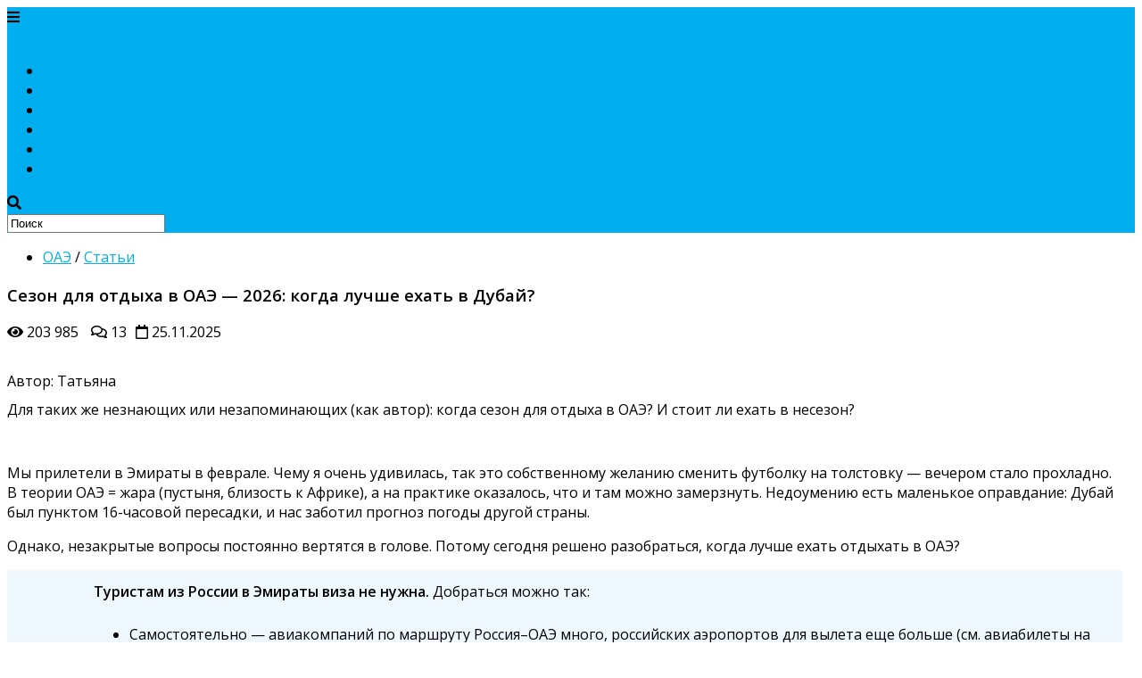

--- FILE ---
content_type: text/html; charset=UTF-8
request_url: https://howtrip.ru/sezon-dlya-otdyha-v-oaeh-kogda-luchshe-ekhat-v-dubaj/
body_size: 28204
content:
<!DOCTYPE html> 
<html class="no-js" lang="ru-RU">

<head>
<!— Global site tag (gtag.js) - Google Analytics —>
<script async src="https://www.googletagmanager.com/gtag/js?id=UA-131439366-1"></script>
<script>
window.dataLayer = window.dataLayer || [];
function gtag(){dataLayer.push(arguments);}
gtag('js', new Date());

gtag('config', 'UA-131439366-1');
</script>
	
	<meta charset="UTF-8">
	<meta name="viewport" content="width=device-width, initial-scale=1.0">
	<link rel="profile" href="https://gmpg.org/xfn/11">
	<link rel="pingback" href="https://howtrip.ru/xmlrpc.php">
	
	<title>Сезон для отдыха в ОАЭ - 2026: когда лучше ехать в Дубай?</title>
<script>document.documentElement.className = document.documentElement.className.replace("no-js","js");</script>

<!-- All in One SEO Pack 2.3.11 by Michael Torbert of Semper Fi Web Design[579,665] -->
<meta name="description"  content="Для таких же незнающих или незапоминающих (как автор): когда сезон для отдыха в ОАЭ? И стоит ли ехать в несезон..." />

<link rel="canonical" href="https://howtrip.ru/sezon-dlya-otdyha-v-oaeh-kogda-luchshe-ekhat-v-dubaj/" />
<!-- /all in one seo pack -->
<link rel='dns-prefetch' href='//s.w.org' />
<link rel="alternate" type="application/rss+xml" title="HowTrip &raquo; Лента" href="https://howtrip.ru/feed/" />
<link rel="alternate" type="application/rss+xml" title="HowTrip &raquo; Лента комментариев" href="https://howtrip.ru/comments/feed/" />
<link href="//fonts.googleapis.com/css?family=Open+Sans:400,400italic,300italic,300,600&subset=latin,cyrillic-ext&display=swap" rel="stylesheet" type="text/css">
<link rel="alternate" type="application/rss+xml" title="HowTrip &raquo; Лента комментариев к &laquo;Сезон для отдыха в ОАЭ &#8212; 2026: когда лучше ехать в Дубай?&raquo;" href="https://howtrip.ru/sezon-dlya-otdyha-v-oaeh-kogda-luchshe-ekhat-v-dubaj/feed/" />
<link rel='stylesheet' id='wp-block-library-css'  href='https://howtrip.ru/wp-includes/css/dist/block-library/style.min.css?ver=5.5.3' type='text/css' media='all' />
<link rel='stylesheet' id='contact-form-7-css'  href='https://howtrip.ru/wp-content/plugins/contact-form-7/includes/css/styles.css?ver=5.3.2' type='text/css' media='all' />
<link rel='stylesheet' id='es-widget-css-css'  href='https://howtrip.ru/wp-content/plugins/email-subscribers/widget/es-widget.css?ver=5.5.3' type='text/css' media='all' />
<link rel='stylesheet' id='wpsm_tabs_r-font-awesome-front-css'  href='https://howtrip.ru/wp-content/plugins/tabs-responsive/assets/css/font-awesome/css/font-awesome.min.css?ver=5.5.3' type='text/css' media='all' />
<link rel='stylesheet' id='wpsm_tabs_r_bootstrap-front-css'  href='https://howtrip.ru/wp-content/plugins/tabs-responsive/assets/css/bootstrap-front.css?ver=5.5.3' type='text/css' media='all' />
<link rel='stylesheet' id='wpsm_tabs_r_animate-css'  href='https://howtrip.ru/wp-content/plugins/tabs-responsive/assets/css/animate.css?ver=5.5.3' type='text/css' media='all' />
<link rel='stylesheet' id='style-css'  href='https://howtrip.ru/wp-content/themes/hueman/style.css?ver=5.5.3' type='text/css' media='all' />
<link rel='stylesheet' id='responsive-css'  href='https://howtrip.ru/wp-content/themes/hueman/responsive.css?ver=5.5.3' type='text/css' media='all' />
<script type='text/javascript' src='https://howtrip.ru/wp-includes/js/jquery/jquery.js?ver=1.12.4-wp' id='jquery-core-js'></script>
<script type='text/javascript' src='https://howtrip.ru/wp-content/themes/hueman/js/jquery.flexslider.min.js?ver=5.5.3' id='flexslider-js'></script>
<link rel="https://api.w.org/" href="https://howtrip.ru/wp-json/" /><link rel="alternate" type="application/json" href="https://howtrip.ru/wp-json/wp/v2/posts/18126" /><link rel="EditURI" type="application/rsd+xml" title="RSD" href="https://howtrip.ru/xmlrpc.php?rsd" />
<link rel="wlwmanifest" type="application/wlwmanifest+xml" href="https://howtrip.ru/wp-includes/wlwmanifest.xml" /> 
<link rel='prev' title='Отдых в ОАЭ с детьми в 2026 году &#8212; куда лучше поехать?' href='https://howtrip.ru/otdyh-v-oaeh-s-detmi-kuda-luchshe-poekhat/' />
<link rel='next' title='Fortuna Kemer 5 и 4 звезд в Турции &#8212; отзывы и цены в 2025 году' href='https://howtrip.ru/fortuna-kemer-5-i-4-zvezd-v-turcii-otzyvy-i-ceny/' />
<meta name="generator" content="WordPress 5.5.3" />
<link rel='shortlink' href='https://howtrip.ru/?p=18126' />
<link rel="alternate" type="application/json+oembed" href="https://howtrip.ru/wp-json/oembed/1.0/embed?url=https%3A%2F%2Fhowtrip.ru%2Fsezon-dlya-otdyha-v-oaeh-kogda-luchshe-ekhat-v-dubaj%2F" />
<link rel="alternate" type="text/xml+oembed" href="https://howtrip.ru/wp-json/oembed/1.0/embed?url=https%3A%2F%2Fhowtrip.ru%2Fsezon-dlya-otdyha-v-oaeh-kogda-luchshe-ekhat-v-dubaj%2F&#038;format=xml" />
<style>.lazyload {
	display: block;
}

.lazyload,
        .lazyloading {
			opacity: 0;
		}
		
		
		.lazyloaded {
			opacity: 1;
			transition: opacity 300ms;
		}</style><noscript><style>.lazyload { display: none; }</style></noscript><link rel="shortcut icon" href="https://howtrip.ru/wp-content/uploads/2015/07/favicon.png" />
<!--[if lt IE 9]>
<script src="https://howtrip.ru/wp-content/themes/hueman/js/ie/html5.js"></script>
<script src="https://howtrip.ru/wp-content/themes/hueman/js/ie/selectivizr.js"></script>
<![endif]-->
<link rel="icon" href="https://howtrip.ru/wp-content/uploads/2015/07/cropped-favicon-2-160x160.png" sizes="32x32" />
<link rel="icon" href="https://howtrip.ru/wp-content/uploads/2015/07/cropped-favicon-2-320x320.png" sizes="192x192" />
<link rel="apple-touch-icon" href="https://howtrip.ru/wp-content/uploads/2015/07/cropped-favicon-2-320x320.png" />
<meta name="msapplication-TileImage" content="https://howtrip.ru/wp-content/uploads/2015/07/cropped-favicon-2-320x320.png" />
<style type="text/css">
/* Dynamic CSS: For no styles in head, copy and put the css below in your child theme's style.css, disable dynamic styles */
body { font-family: "Open Sans", Arial, sans-serif; }
.boxed #wrapper, .container-inner { max-width: 1250px; }

::selection { background-color: #00afef; }
::-moz-selection { background-color: #00afef; }

a,
.themeform label .required,
#flexslider-featured .flex-direction-nav .flex-next:hover,
#flexslider-featured .flex-direction-nav .flex-prev:hover,
.post-hover:hover .post-title a,
.post-title a:hover,
.s1 .post-nav li a:hover i,
.content .post-nav li a:hover i,
.post-related a:hover,
.s1 .widget_rss ul li a,
#footer .widget_rss ul li a,
.s1 .widget_calendar a,
#footer .widget_calendar a,
.s1 .alx-tab .tab-item-category a,
.s1 .alx-posts .post-item-category a,
.s1 .alx-tab li:hover .tab-item-title a,
.s1 .alx-tab li:hover .tab-item-comment a,
.s1 .alx-posts li:hover .post-item-title a,
#footer .alx-tab .tab-item-category a,
#footer .alx-posts .post-item-category a,
#footer .alx-tab li:hover .tab-item-title a,
#footer .alx-tab li:hover .tab-item-comment a,
#footer .alx-posts li:hover .post-item-title a,
.comment-tabs li.active a,
.comment-awaiting-moderation,
.child-menu a:hover,
.child-menu .current_page_item > a,
.wp-pagenavi a { color: #00afef; }

.themeform input[type="submit"],
.themeform button[type="submit"],
.s1 .sidebar-top,
.s1 .sidebar-toggle,
#flexslider-featured .flex-control-nav li a.flex-active,
.post-tags a:hover,
.s1 .widget_calendar caption,
#footer .widget_calendar caption,
.author-bio .bio-avatar:after,
.commentlist li.bypostauthor > .comment-body:after,
.commentlist li.comment-author-admin > .comment-body:after { background-color: #00afef; }

.post-format .format-container { border-color: #00afef; }

.s1 .alx-tabs-nav li.active a,
#footer .alx-tabs-nav li.active a,
.comment-tabs li.active a,
.wp-pagenavi a:hover,
.wp-pagenavi a:active,
.wp-pagenavi span.current { border-bottom-color: #00afef!important; }				
				

.search-expand,
#nav-topbar.nav-container { background-color: #00aeef; }
@media only screen and (min-width: 720px) {
	#nav-topbar .nav ul { background-color: #00aeef; }
}			
				
</style>
<link href="https://fonts.googleapis.com/css?family=Lora:400,600,700&display=swap" rel="stylesheet">
<link href="/fontawesome/css/all.css" rel="stylesheet">
	
<meta name="yandex-verification" content="06238355224e1e32" />
<meta name="mailru-domain" content="q56mdSIMNRXxa1ev" />
<meta name="google-site-verification" content="gV7M9tfKyrA6GUPcDiiPRD_paamjFNIPXOxw1lTT5NU" />

<!--<link href="https://fonts.googleapis.com/css?family=Righteous&display=swap" rel="stylesheet">-->


<script type="text/javascript">!function(){var t=document.createElement("script");t.type="text/javascript",t.async=!0,t.src="https://vk.com/js/api/openapi.js?167",t.onload=function(){VK.Retargeting.Init("VK-RTRG-456213-Sua0"),VK.Retargeting.Hit()},document.head.appendChild(t)}();</script><noscript><img src="https://vk.com/rtrg?p=VK-RTRG-456213-Sua0" style="position:fixed; left:-999px;" alt=""/></noscript>

<!-- Yandex.RTB -->
<script>window.yaContextCb=window.yaContextCb||[]</script>
<script src="https://yandex.ru/ads/system/context.js" async></script>
	
</head>

<body class="post-template-default single single-post postid-18126 single-format-standard col-2cl full-width topbar-enabled chrome">
	
<div id="wrapper">

	<header id="header">
		
					<nav class="nav-container group" id="nav-topbar">
				<div class="nav-toggle"><i class="fas fa-bars"></i></div>
				<div class="nav-text"><!-- put your mobile menu text here --></div>
				
			    <div class="container">
					<div class="container-inner">
						<div class="nav-logo">
							<a href="https://howtrip.ru">HowTrip</a>
						</div>	
					</div>
				</div>		
				
				<div class="nav-wrap container">
					<ul id="menu-glavnoe-menyu" class="nav container-inner group"><li id="menu-item-3158" class="menu-item menu-item-type-post_type menu-item-object-page menu-item-3158"><a href="https://howtrip.ru/poleznye-ssylki/">Начни отсюда</a></li>
<li id="menu-item-1434" class="menu-item menu-item-type-taxonomy menu-item-object-category current-post-ancestor current-menu-parent current-post-parent menu-item-1434"><a href="https://howtrip.ru/stati/">Статьи</a></li>
<li id="menu-item-3196" class="menu-item menu-item-type-post_type menu-item-object-page menu-item-3196"><a href="https://howtrip.ru/stati-po-stranam/">Страны</a></li>
<li id="menu-item-7312" class="menu-item menu-item-type-post_type menu-item-object-page menu-item-7312"><a href="https://howtrip.ru/o-saite/">Об авторах</a></li><li class="soc-menu-prev-last"><a rel="nofollow" class="social-tooltip" title="vk.com" href="https://vk.com/howtrip" target="_blank"><i class="fab fa-vk"></i></a></li>
						 <li class="soc-menu-last"><a rel="nofollow" class="social-tooltip" title="telegram" href="https://t.me/howtrip" target="_blank"><i class="fab fa-telegram-plane"></i></a></li>
</ul>				</div>
				
			
				<div class="container">
					<div class="container-inner">	
<!-- 						<div class="social-icons-header"><ul class="social-links"><li><a rel="nofollow" class="social-tooltip" title="vk.com" href="https://vk.com/howtrip" target="Array"><i class="fab fa-vk" style="color: #ffffff;"></i></a></li><li><a rel="nofollow" class="social-tooltip" title="telegram" href="https://t.me/howtrip" ><i class="fab fa-telegram-plane" style="color: #ffffff;"></i></a></li></ul></div> -->
						<div class="toggle-search"><i class="fas fa-search"></i></div>
						<div class="search-expand">
							<div class="search-expand-inner">
								<form method="get" class="searchform themeform" action="https://howtrip.ru/">
	<div>
		<input type="text" class="search" name="s" onblur="if(this.value=='')this.value='Поиск';" onfocus="if(this.value=='Поиск')this.value='';" value="Поиск" />
	</div>
</form>							</div>
						</div>
					</div><!--/.container-inner-->
				</div><!--/.container-->
				
			</nav><!--/#nav-topbar-->
				
		<div class="container group">
			<div style="display:  none;" class="container-inner">
				
				<div class="group pad">
					<p class="site-title"><a href="https://howtrip.ru/" rel="home">HowTrip</a></p>
					<p class="site-description"></p>									</div>
				
								
			</div><!--/.container-inner-->
		</div><!--/.container-->
		
	</header><!--/#header-->
	
	<div class="container" id="page">
		<div class="container-inner">			
			<div class="main">
				<div class="main-inner group">
<section class="content">
	
	<div class="page-title pad group">

			<ul class="meta-single group">
			<li class="category"><a href="https://howtrip.ru/stati/oaye/" rel="category tag">ОАЭ</a> <span>/</span> <a href="https://howtrip.ru/stati/" rel="category tag">Статьи</a></li>
					</ul>
		
	
</div><!--/.page-title-->
	
	<div class="pad group">
		
					<article class="post-18126 post type-post status-publish format-standard has-post-thumbnail hentry category-oaye category-stati">	
				<div class="post-inner group">
					
					<div itemscope itemtype="https://schema.org/Article">
					<meta itemprop="dateModified" content="2025-11-25">
					
					<h1 class="post-title">Сезон для отдыха в ОАЭ &#8212; 2026: когда лучше ехать в Дубай?</h1>
					<p class="post-byline"><span class="article-info-med"><i class="fa fa-eye"></i> 203&nbsp;985</span> <span  class="article-info-med" style="padding-left:10px;"><i class="far fa-comments"></i> 13</span><span  class="article-info-med" style="padding-left:10px;"><i class="far fa-calendar"></i> 25.11.2025</span></p>
										
										
					<div class="clear"></div>
					
					<div class="entry">	
						<div class="entry-inner">

							<div class="article-author1">
<p><noscript><IMG class="author_new" src="/wp-content/uploads/2017/06/tatiana.jpg" alt="Автор"></noscript><img class="author_new lazyload" src="[data-uri]" alt="Автор" data-src="/wp-content/uploads/2017/06/tatiana.jpg"></p>
<div class="author_new">Автор: Татьяна</div>
</div>
<p style="margin-top: 10px;display:inline-block;">Для таких же незнающих или незапоминающих (как автор): когда сезон для отдыха в ОАЭ? И стоит ли ехать в несезон?</p>
<p><noscript><IMG src="/wp-content/uploads/2015/07/Pustynya-v-OAYE-Safari.jpg" alt="Сезон для отдыха в ОАЭ: когда лучше ехать в Дубай?"></noscript><img src="[data-uri]" alt="Сезон для отдыха в ОАЭ: когда лучше ехать в Дубай?" data-src="/wp-content/uploads/2015/07/Pustynya-v-OAYE-Safari.jpg" class=" lazyload"></p>
<p>Мы прилетели в Эмираты в феврале. Чему я очень удивилась, так это собственному желанию сменить футболку на толстовку — вечером стало прохладно. В теории ОАЭ = жара (пустыня, близость к Африке), а на практике оказалось, что и там можно замерзнуть. Недоумению есть маленькое оправдание: Дубай был пунктом 16-часовой пересадки, и нас заботил прогноз погоды другой страны.</p>
<p>Однако, незакрытые вопросы постоянно вертятся в голове. Потому сегодня решено разобраться, когда лучше ехать отдыхать в ОАЭ?</p>
<div style="background: aliceblue; padding: 0px 10px; margin: 0px 0 15px;">
<table class="text-links" style="padding: 0; margin: 0;">
<tbody>
<tr style=" background: aliceblue !important;" class="alt">
<td style="border-bottom: none; text-align: left; width: 80px;"><noscript><IMG style="width: 75px; padding-top: 10px;" src="/wp-content/uploads/2020/02/howtrip_1.png"></noscript><img style="width: 75px; padding-top: 10px;" src="[data-uri]" data-src="/wp-content/uploads/2020/02/howtrip_1.png" class=" lazyload"></td>
<td style="text-align: left; border-bottom: none;">
<p style="margin: 0px; padding-top: 10px;padding-bottom: 10px;"><strong>Туристам из России в Эмираты виза не нужна.</strong> Добраться можно так:</p>
<ul>
<li>Самостоятельно — авиакомпаний по маршруту Россия–ОАЭ много, российских аэропортов для вылета еще больше (см. авиабилеты на <a href="https://aviasales.tp.st/RToGqAPf?erid=2VtzqvpHzUb" target="_blank" rel="nofollow noopener noreferrer">Aviasales</a> и отели с оплатой российской банковской картой на <a href="https://trip.tp.st/U9FNEgaQ?erid=2VtzqvDBreW" target="_blank" rel="nofollow noopener noreferrer">Трип.ком</a> или <a href="https://ostrovok.tp.st/MmkBcRgM?erid=2VtzqvG9qDC" target="_blank" rel="nofollow noopener noreferrer">Островке</a>)</li>
<li>Туром — к радости аэрофобов сейчас перелеты осуществляются на регулярных рейсах (см. туры на <a href="https://travelata.tp.st/xprvnvVy?erid=2VtzqvSXkBc" target="_blank" rel="nofollow noopener noreferrer">Travelata</a>)</li>
</ul>
<p>А с бронированием экскурсий или покупкой входных билетов на Бурдж Халифу, музеи и парки развлечений поможет сервис <a href="https://sputnik8.tp.st/4YNTLoCb?erid=2VtzqvK7omt" target="_blank" rel="nofollow noopener noreferrer">Спутник8</a> — он работает с российскими банковскими картами.</p></td>
</tr>
</tbody>
</table>
</div>
<div class="table-of-content">
<p><strong>Содержание</strong></p>
<ol>
<li><a href="#nachalo-i-konec-sezona">Начало и конец сезона</a></li>
<li><a href="#gde-najti-tur">Где найти тур?</a></li>
<li><a href="#pogoda-po-mesyacam">Погода по месяцам:</a></li>
<li class="list-none"><a href="#zima">Зима</a> | <a href="#vesna">Весна</a> | <a href="#leto">Лето</a> | <a href="#osen">Осень</a></li>
<li><a href="#kogda-luchshe">Когда лучше?</a></li>
<li><a href="#otzyvy">Отзывы + наше видео</a></li>
</ol>
</div>
<h2><span id="nachalo-i-konec-sezona">Начало и конец сезона в ОАЭ в 2026 году</span></h2>
<p style="margin: 0 0 7px 0;"><noscript><IMG style="margin: 10px 0 10;" src="/wp-content/uploads/2023/10/plyazh-Marina-v-Dubae.jpg" alt="Пляж Марина Marina beach в Дубае"></noscript><img style="margin: 10px 0 10;" src="[data-uri]" alt="Пляж Марина Marina beach в Дубае" data-src="/wp-content/uploads/2023/10/plyazh-Marina-v-Dubae.jpg" class=" lazyload"></p>
<p><strong>В полной мере</strong> купальный сезон в ОАЭ длится с сентября по декабрь и с марта по май. Лучшее время для поездок в Дубай — октябрь и апрель, когда на улице наконец меньше +30°С, а температура воды держится на +26-28 градусах.</p>
<p>Наша мини-таблица поможет сориентироваться и наглядно оценить сезон в ОАЭ по месяцам:</p>
<table class="mobile_adaptive">
<tbody>
<tr>
<td style=" color: black;border: 1px solid #f1f1f1;"></td>
<td style=" color: black;border: 1px solid #f1f1f1;width: 7.7%;">янв<span class="table_mobile_only">арь</span></td>
<td style=" color: black;border: 1px solid #f1f1f1;width: 7.7%;">фев<span class="table_mobile_only">раль</span></td>
<td style=" color: black;border: 1px solid #f1f1f1;width: 7.7%;">март</td>
<td style=" color: black;border: 1px solid #f1f1f1;width: 7.7%;">апр<span class="table_mobile_only">ель</span></td>
<td style=" color: black;border: 1px solid #f1f1f1;width: 7.7%;">май</td>
<td style=" color: black;border: 1px solid #f1f1f1;width: 7.7%;">июнь</td>
<td style=" color: black;border: 1px solid #f1f1f1;width: 7.7%;">июль</td>
<td style=" color: black;border: 1px solid #f1f1f1;width: 7.7%;">авг<span class="table_mobile_only">уст</span></td>
<td style=" color: black;border: 1px solid #f1f1f1;width: 7.7%;">сен<span class="table_mobile_only">тябрь</span></td>
<td style=" color: black;border: 1px solid #f1f1f1;width: 7.7%;">окт<span class="table_mobile_only">ябрь</span></td>
<td style=" color: black;border: 1px solid #f1f1f1;width: 7.7%;">ноя<span class="table_mobile_only">брь</span></td>
<td style=" color: black;border: 1px solid #f1f1f1;width: 7.7%;">дек<span class="table_mobile_only">абрь</span></td>
</tr>
<tr>
<td style=" color: black;border: 1px solid #f1f1f1;background: white;" rowspan="2">ОАЭ</td>
<td style=" color: black;border: 1px solid #f1f1f1;background: #ff7b65;border-bottom: none;"></td>
<td style=" color: black;border: 1px solid #f1f1f1;background: #ff7b65;border-bottom: none;"></td>
<td style=" color: black;border: 1px solid #f1f1f1;background: #66CC99;" rowspan="2"></td>
<td style=" color: black;border: 1px solid #f1f1f1;background: #66CC99;" rowspan="2"></td>
<td style=" color: black;border: 1px solid #f1f1f1;background: #ff7b65;border-bottom: none;"></td>
<td style=" color: black;border: 1px solid #f1f1f1;background: #ff7b65;" rowspan="2"></td>
<td style=" color: black;border: 1px solid #f1f1f1;background: #ff7b65;" rowspan="2"></td>
<td style=" color: black;border: 1px solid #f1f1f1;background: #ff7b65;" rowspan="2"></td>
<td style=" color: black;border: 1px solid #f1f1f1;background: #ff7b65;border-bottom: none;"></td>
<td style=" color: black;border: 1px solid #f1f1f1;background: #66CC99;" rowspan="2"></td>
<td style=" color: black;border: 1px solid #f1f1f1;background: #66CC99;" rowspan="2"></td>
<td style=" color: black;border: 1px solid #f1f1f1;background: #66CC99;" rowspan="2"></td>
</tr>
<tr>
<td style=" color: black;border: 1px solid #f1f1f1;background: #66CC99;border-top: none;"></td>
<td style=" color: black;border: 1px solid #f1f1f1;background: #66CC99;border-top: none;"></td>
<td style=" color: black;border: 1px solid #f1f1f1;background: #66CC99;border-top: none;"></td>
<td style=" color: black;border: 1px solid #f1f1f1;background: #66CC99;border-top: none;"></td>
</tr>
</tbody>
</table>
<p style=" margin-bottom: 5px;">✓ Видно, что бОльшую часть года <span style=" color: #66CC99;">можно</span> спокойно ехать в Эмираты на отдых, а вот летом – лучше <span style=" color: #ff7b65;">не стоит</span>.</p>
<p>✓ Четыре месяца в году являются <span style=" color: #ff7b65;">пограни</span><span style=" color: #66CC99;">чными</span>: май и сентябрь – потому что находятся на границе сезонов, а январь и февраль – самые холодные месяцы, купаться в это время комфортно не всем.</p>
<h2><span id="gde-najti-tur">Сервисы для поиска дешевых туров</span></h2>
<p>Эмираты – пакетная страна (до тех пор, пока вы не летите куда-либо самостоятельно на Emirates или FlyDubai, с пересадкой). И потому цена на путевки может быть хорошей – от 80 000 рублей на неделю на двоих в низкий сезон и от 100 000 рублей в высокий.</p>
<p>Искать туры мы всегда советуем онлайн – на крупных и известных агрегаторах:</p>
<ul>
<li><a href="https://travelata.tp.st/qv4IUlGp?erid=2VtzqvSXkBc" target="_blank" rel="nofollow noopener noreferrer">Травелата</a></li>
<li><a href="https://onlinetours.tp.st/BVzYa583?erid=2VtzqvR3kuG" target="_blank" rel="nofollow noopener noreferrer">Онлайнтурс</a></li>
<li><a href="https://level.tp.st/Oe4s2EcE?erid=2VtzqvU1jTx" target="_blank" rel="nofollow noopener noreferrer">Level.Travel</a></li>
</ul>
<p>Они мониторят туры от всех ведущих туроператоров и удобно отображают варианты в порядке от выгодных до дорогих. Узнайте, какие действуют <a href="/promokody-travelata-do-2000-rublej/" target="_blank" rel="noopener noreferrer">промокоды</a>.</p>
<p>С момента написания статьи мы побывали в ОАЭ уже 10 раз: и самостоятельно, и по путевке. Все туры покупали на агрегаторах. Мы знаем, что цены там напрямую от туроператора, и когда видишь предложение в хороший отель за адекватную стоимость (35 000—40 000 рублей на человека на неделю) — надо тут же брать.</p>
<p>Так и не определились, когда лучше ехать в Эмираты? Тогда разбираемся еще подробнее.</p>
<h2><span id="pogoda-po-mesyacam">Погода в ОАЭ (Дубай) по месяцам</span></h2>
<table style="margin-bottom: 0;">
<tbody>
<tr style="
    background: white;
">
<td style="
    border: none;
"><noscript><IMG src="/wp-content/uploads/2017/06/Plyazh-v-Dubae-s-vidom-na-Burzh-Al-Arab.jpg" alt="Пляж в Дубае с видом на Бурж Аль Араб"></noscript><img src="[data-uri]" alt="Пляж в Дубае с видом на Бурж Аль Араб" data-src="/wp-content/uploads/2017/06/Plyazh-v-Dubae-s-vidom-na-Burzh-Al-Arab.jpg" class=" lazyload"></td>
<td style="
    border: none;
"><noscript><IMG src="/wp-content/uploads/2017/06/Burdzh-KHalifa-nasha-poezdka.jpg" alt="Бурдж Халифа - наша поездка"></noscript><img src="[data-uri]" alt="Бурдж Халифа - наша поездка" data-src="/wp-content/uploads/2017/06/Burdzh-KHalifa-nasha-poezdka.jpg" class=" lazyload"></td>
</tr>
</tbody>
</table>
<p><span style="display: inherit; text-align:  center;"><em>На фото слева знаменитый отель Парус — сам пляж нам не понравился<br>
(рассказываем, почему — <a href="/luchshie-plyazhi-v-dubae-moj-polnyj-obzor-za-4-poezdki/" target="_blank" rel="noopener noreferrer">здесь</a>), стоит приехать ради фото</em></span></p>
<p>Почему в заголовок вынесен Дубай? Потому что это самый популярный из всех курортов ОАЭ. Каждый из эмиратов, конечно, по-своему неповторим, но климат в них схож. Вот и будем изучать местную погоду по месяцам, взяв за пример сезон в Дубае.</p>
<h3><span id="zima">ОАЭ в декабре, январе и феврале</span></h3>
<p style="margin: 0 0 7px 0;"><noscript><IMG style="margin: 10px 0 10;" src="/wp-content/uploads/2024/01/V-Dubae-v-dekabre-Novyi-god.jpg" alt="Дубай в декабре, Новый год, украшения"></noscript><img style="margin: 10px 0 10;" src="[data-uri]" alt="Дубай в декабре, Новый год, украшения" data-src="/wp-content/uploads/2024/01/V-Dubae-v-dekabre-Novyi-god.jpg" class=" lazyload"></p>
<div style="background: aliceblue; padding: 0px 10px; margin: 0px 0 15px;">
<table class="text-links" style="padding: 0; margin: 0;">
<tbody>
<tr class="alt">
<td style="border-bottom: none; text-align: left; width: 45px;"><noscript><IMG style="width: 45px; padding-top: 10px;" src="/wp-content/uploads/2017/06/lamp-1.png"></noscript><img style="width: 45px; padding-top: 10px;" src="[data-uri]" data-src="/wp-content/uploads/2017/06/lamp-1.png" class=" lazyload"></td>
<td style="text-align: left; border-bottom: none;">
<p style="margin: 0px; padding-top: 6px;">Это странно, но в ОАЭ зимой холодно, по местным меркам. Однако туристов меньше не становится, совсем наоборот.</p>
</td>
</tr>
</tbody>
</table>
</div>
<p><u><strong>В декабре</strong></u> погода балует температурой в +27°С днем. Начинают дуть северные ветры, но вода еще нагревается до +24°С, и купальный сезон продолжается. Декабрь как нельзя лучше подойдет, чтобы посетить ОАЭ с детьми зимой. Стоимость отдыха приемлемая, от 80 000 рублей за неделю на двоих, только если вы не планируете отпуск на каникулы. Желающих встретить <a href="/novyj-god-v-oaeh-ceny-na-tury-v-dubaj/" target="_blank" rel="noopener noreferrer">Новый год в ОАЭ</a> ну очень много, что и объясняет «дикие» цены.</p>
<p>Мы о-бо-жа-ем Дубай в декабре. Настолько, что написали <a href="/oaeh-v-dekabre/" target="_blank" rel="noopener noreferrer">отдельную статью про этот замечательный месяц в ОАЭ</a>. Начиная с декабря 2018, мы почти ежегодно проводим здесь время перед Новым годом. Погода отличная — можно загорать без крема и купаться (хотя сперва кажется, что прохладно). Город украшен к праздникам, даже устраивают рождественские ярмарки. В конце текста мы вставили наше видео из последней поездки, можно наглядно ознакомиться с погодой в декабре:)</p>
<p>Но главное вот что: с середины декабря и до ≈25 числа — «глухой» период для рынка путевок. Все потенциальные отдыхающие заняты подготовкой к праздникам. Поэтому туроператоры круто снижают цены на туры, и улететь в Дубай на неделю за 85 000 рублей на двоих более чем реально!</p>
<p><script async="" src="https://c18.travelpayouts.com/content?trs=26020&amp;shmarker=124338.seasonuae_widget&amp;countries=68&amp;resorts=1379&amp;powered_by=false&amp;promo_id=1492" charset="utf-8"></script></p>
<p><u><strong><a href="/oaeh-v-yanvare-otzyv/" target="_blank" rel="noopener noreferrer">В январе</a></strong></u> пляжный отдых отходит на второй план. Этот месяц – хорошее время для <a target="_blank" href="/luchshie-ehkskursii-v-dubae-ceny-i-nash-opyt/" rel="noopener noreferrer">экскурсий</a> и шопинга. Про первое: температура воздуха не поднимается выше +23°С. Ночью становится ощутимо зябко, всего +18°С. Вода в море – для закаленных (россиян, то есть), +21°С. Про второе: Dubai Shopping Festival длится первую половину января, и скидки настоящие. Казалось бы, туры должны стоить еще меньше, но как бы не так: минимальные суммы – от 90 000 рублей за все ту же неделю. И то после 10-го числа, под конец праздников. Однако, если пойти на риск и заглянуть на агрегатор туров за неделю-две до предполагаемого вылета, то можно увидеть предложения за 80-90 тысяч рублей на двоих!</p>
<p><u><strong><a href="/oaeh-v-fevrale-2021-pogoda-otzyv-i-ceny/" target="_blank" rel="noopener noreferrer">В феврале</a></strong></u> погода очень похожа на январскую, к марту наступает потепление. Море прогревается до +23°С, в воде плещутся первые смелые купальщики. Мы ездили <a href="/otdyh-v-ras-al-hajme-lichnyj-opyt-poezdki-turom/" target="_blank" rel="noopener noreferrer">в феврале в Рас-аль-Хайму</a>, было нормально, и загорали, и плавали. Кстати, Персидский залив, на берегу которого находится Дубай, прогревается медленнее. Отзывы туристов советуют в феврале курорты Оманского залива — например, Фуджейру.</p>
<p style=" text-align: center;"><a rel="nofollow noopener noreferrer" class="find-tour" href="https://travelata.tp.st/Az9NS2WT?erid=2VtzqvSXkBc" target="_blank">Туры на зиму &gt;&gt;</a></p>
<h3><span id="vesna">ОАЭ в марте, апреле и мае</span></h3>
<table style="margin-bottom: 0;">
<tbody>
<tr style="
    background: white;
">
<td style="
    border: none;
"><noscript><IMG src="/wp-content/uploads/2017/06/Plyazh-La-Mer-Dubay.jpg" alt="Пляж Al Mamzar - Дубай"></noscript><img src="[data-uri]" alt="Пляж Al Mamzar - Дубай" data-src="/wp-content/uploads/2017/06/Plyazh-La-Mer-Dubay.jpg" class=" lazyload"></td>
<td style="
    border: none;
"><noscript><IMG src="/wp-content/uploads/2017/06/Mechet-SHeykha-Zayda-Abu-Dabi.jpg" alt="Мечеть Шейха Зайда Абу-Даби"></noscript><img src="[data-uri]" alt="Мечеть Шейха Зайда Абу-Даби" data-src="/wp-content/uploads/2017/06/Mechet-SHeykha-Zayda-Abu-Dabi.jpg" class=" lazyload"></td>
</tr>
</tbody>
</table>
<p><span style="display: inherit; text-align:  center;"><em>Пляж Al Mamzar (Дубай) и Мечеть шейха Зайда. Весной туристов везде много, и от толп спасают только большие открытые пространства</em></span></p>
<div style="background: aliceblue; padding: 0px 10px; margin: 0px 0 15px;">
<table class="text-links" style="padding: 0; margin: 0;">
<tbody>
<tr class="alt">
<td style="border-bottom: none; text-align: left; width: 45px;"><noscript><IMG style="width: 45px; padding-top: 10px;" src="/wp-content/uploads/2017/06/lamp-1.png"></noscript><img style="width: 45px; padding-top: 10px;" src="[data-uri]" data-src="/wp-content/uploads/2017/06/lamp-1.png" class=" lazyload"></td>
<td style="text-align: left; border-bottom: none;">
<p style="margin: 0px; padding-top: 6px;">Весна, пожалуй, лучший сезон для отдыха в ОАЭ.</p>
</td>
</tr>
</tbody>
</table>
</div>
<p><u><strong><a href="/oaeh-v-marte/" target="_blank" rel="noopener noreferrer">В марте</a></strong></u> приходит настоящее тепло. Температура воздуха поднимается до +27°С, вода – до +24°С. Если вы решаете, когда лететь в <a href="/otdyh-v-oaeh-s-detmi-kuda-luchshe-poekhat/" target="_blank" rel="noopener noreferrer">ОАЭ с маленькими детьми</a>, рекомендуем март. Цены чуть выше, чем в январе-феврале, от 100 000 рублей на 7 дней.</p>
<p>Тем, кому март кажется недостаточно жарким месяцем, стоит устраивать поездку <u><strong><a href="/oaeh-v-aprele/" target="_blank" rel="noopener noreferrer">в апреле</a></strong></u>. Средняя дневная температура весной составляет уже +32°С и ночью не опускается ниже +25°С. Температура воды – +26°С. До 10-го числа цены – на мартовском уровне, а после подрастают до 110 000 рублей.</p>
<p style="padding: 10px; border-left: 5px solid #00aeef;">На март в ОАЭ выпадает великий пост — <strong>Рамадан</strong>. Целый месяц страна живет по особому порядку: верующие не едят и не пьют с рассвета до заката, смещается режим работы заведений (открываются позже, закрываются за полночь), отменяются некоторые виды развлечений (например, нам не довелось увидеть танец живота во время сафари в пустыне; что, разумеется, совсем не критично). На туристах в Дубае Рамадан никак не сказывается — им, как и прежде, можно все. В более консервативных эмиратах — Шардже, Рас-аль-Хайме — могут сделать замечание за излишнее своеволие. Чтобы упростить жизнь без воды и еды в жарких погодных условиях, власти страны совершают УДИВИТЕЛЬНОЕ: они периодически нагоняют искусственные облака! Облегчение они приносят значительное, должна сказать (на личном опыте, были в апреле в Дубае, когда там проходил пост. В 2026 году Рамадан идет с 17 февраля по 19 марта.</p>
<p><u><strong><a target="_blank" href="/otdyh-v-oaeh-v-mae-pogoda-more-i-otzyvy/" rel="noopener noreferrer">В мае</a></strong></u> возвращается жаркий сезон: воздух днем +35°С, ночью +30°С. Температура воды +29°С. Но популярность курорты ОАЭ не теряют – просто потому, что к концу мая снижается стоимость путевок, до пресловутых 80 000 рублей на двоих. Так что, если собираетесь в ОАЭ весной, хотите сэкономить и не против «поджариться» (но не сгореть, как в июне и далее) — выбирайте май.</p>
<p style=" text-align: center;"><a rel="nofollow noopener noreferrer" class="find-tour" href="https://travelata.tp.st/bI3l1q8c?erid=2VtzqvSXkBc" target="_blank">Туры на весну &gt;&gt;</a></p>
<h3><span id="leto">ОАЭ в июне, июле, августе</span></h3>
<p style="margin: 0 0 7px 0;"><noscript><IMG style="margin: 10px 0 0;" src="/wp-content/uploads/2023/10/otdykh-Abu-Dabi.jpg" alt="Абу-Даби в августе наша поездка"></noscript><img style="margin: 10px 0 0;" src="[data-uri]" alt="Абу-Даби в августе наша поездка" data-src="/wp-content/uploads/2023/10/otdykh-Abu-Dabi.jpg" class=" lazyload"></p>
<p><span style="display: inherit; text-align:  center;"><em>Конец августа, набережная Абу-Даби. Я на улице всего 10 минут, а уже мокрый!</em></span></p>
<div style="background: aliceblue; padding: 0px 10px; margin: 0px 0 15px;">
<table class="text-links" style="padding: 0; margin: 0;">
<tbody>
<tr class="alt">
<td style="border-bottom: none; text-align: left; width: 45px;"><noscript><IMG style="width: 45px; padding-top: 10px;" src="/wp-content/uploads/2017/06/lamp-1.png"></noscript><img style="width: 45px; padding-top: 10px;" src="[data-uri]" data-src="/wp-content/uploads/2017/06/lamp-1.png" class=" lazyload"></td>
<td style="text-align: left; border-bottom: none;">
<p style="margin: 0px; padding-top: 6px;">В ОАЭ летом наступает страшное пекло, а с ним приходит и повторный низкий сезон.</p>
</td>
</tr>
</tbody>
</table>
</div>
<p><u><strong>В июне</strong></u> столбик термометра может добраться аж до отметки в +40°С. Вода прогрета до +32°С и не приносит никакого удовольствия. Пляжный сезон продолжают только самые жаростойкие туристы. В стране нередки песчаные бури, песок забивается всюду. Про цены на туры говорить не хочется, явно это того не стОит (но если очень надо – то от 75 000 рублей на двоих).</p>
<p><u><strong>В июле</strong></u> из страны стараются уехать даже местные. Днем здесь +42°С, существовать можно только там, где есть кондиционер. Шейхи вновь прибегают к местным борцам с пеклом — искусственным облакам. <u><strong>В августе</strong></u> жара продолжается – днем +43°С, ночью – +33°С. Температура воды +34°С! Ко всей этой прелести прибавляется еще и повышенная влажность.</p>
<p><script async="" src="https://tpemd.com/content?trs=26020&amp;shmarker=124338.season_uae_wijet&amp;type=experience&amp;experiences=19573%2C%2013199%2C%2019897&amp;powered_by=false&amp;widget_template=horizontal&amp;logo=true&amp;notitle=false&amp;nolistbutton=false&amp;price=true&amp;widgetbar=false&amp;widgetbar_position=top&amp;erid=2VtzqwupMjh&amp;campaign_id=11&amp;promo_id=4222" charset="utf-8"></script></p>
<h3><span id="osen">ОАЭ в сентябре, октябре и ноябре</span></h3>
<p style="margin: 0 0 7px 0;"><noscript><IMG style="margin: 10px 0 0;" src="/wp-content/uploads/2017/06/Plyazh-La-Mer-Dubay-1.jpg" alt="Пляж Ла Мер Дубай"></noscript><img style="margin: 10px 0 0;" src="[data-uri]" alt="Пляж Ла Мер Дубай" data-src="/wp-content/uploads/2017/06/Plyazh-La-Mer-Dubay-1.jpg" class=" lazyload"></p>
<p><span style="display: inherit; text-align:  center;"><em>Осенью люди возвращаются на пляжи только с октября — раньше на открытом солнце невозможно находиться</em></span></p>
<div style="background: aliceblue; padding: 0px 10px; margin: 0px 0 15px;">
<table class="text-links" style="padding: 0; margin: 0;">
<tbody>
<tr class="alt">
<td style="border-bottom: none; text-align: left; width: 45px;"><noscript><IMG style="width: 45px; padding-top: 10px;" src="/wp-content/uploads/2017/06/lamp-1.png"></noscript><img style="width: 45px; padding-top: 10px;" src="[data-uri]" data-src="/wp-content/uploads/2017/06/lamp-1.png" class=" lazyload"></td>
<td style="text-align: left; border-bottom: none;">
<p style="margin: 0px; padding-top: 6px;">ОАЭ осенью начинают дышать полной грудью, переводя дух после нестерпимого летнего зноя. И сразу же здесь появляются туристы.</p>
</td>
</tr>
</tbody>
</table>
</div>
<p><u><strong><a target="_blank" href="/oaeh-v-sentyabre/" rel="noopener noreferrer">В сентябре</a></strong></u> еще жарко, дневная температура воздуха достигает +40°С, а ночная не опускается ниже +32°С (что отлично демонстрирует степень раскаленности!). Вода в море прогрета до +32°С, но не приносит никакого наслаждения — все равно что плавать в горячей ванной. Цены на туры в этом месяце вполне сравнимы с летними.</p>
<p>Семидневный отдых на двоих обойдется от 110 000 рублей. Это сказка, а не цена — подумали мы в прошлом году и полетели в ОАЭ в начале сентября. В процессе о своем решении немного пожалели, потому что по сути весь отпуск прошел в помещениях: в торговых центрах, музеях, смотровых площадках, кофейнях. Было весело, но в буквальном смысле не хватало воздуха. Впервые в жизни мы испытали на собственной коже странный погодный феномен — солнце зашло, а прохладнее ни на градус не становится! Вот такой сентябрь в Дубае по ощущениям.</p>
<p>Но обнаружился один неочевидный плюс нетуристического сезона в ОАЭ: можно купить <a href="https://sputnik8.tp.st/4hQdk1ms?erid=2VtzqvK7omt" target="_blank" rel="nofollow noopener noreferrer">билеты в Музей Будущего</a> в Дубае буквально на следующий день! А не грустно смотреть на разобранные слоты на месяц вперед, как бывает с ноября по апрель (настолько популярен этот музей).</p>
<p style="margin: 0 0 7px 0;"><noscript><IMG style="margin: 10px 0 10px;" title="дети на пляж в Дубае Al Mamzar" src="/wp-content/uploads/2025/03/deti-na-plyazh-v-Dubae-Al-Mamzar.jpg" alt="дети на пляж в Дубае Al Mamzar"></noscript><img style="margin: 10px 0 10px;" title="дети на пляж в Дубае Al Mamzar" src="[data-uri]" alt="дети на пляж в Дубае Al Mamzar" data-src="/wp-content/uploads/2025/03/deti-na-plyazh-v-Dubae-Al-Mamzar.jpg" class=" lazyload"></p>
<p><u><strong><a target="_blank" href="/oaeh-v-oktyabre/" rel="noopener noreferrer">В октябре</a></strong></u> воздух становится прохладнее на несколько градусов: днем +33°С, ночью +29°С. Уже можно не только постоянно сидеть в воде, но и отправляться на прогулки. Наступает туристический сезон. Касаемо «все включено»: на октябрь 2026 года можно найти путевки от 150 000 рублей на двоих на 7 дней.</p>
<p style="padding: 10px; border-left: 5px solid #00aeef;">Если собрались в семейный отпуск осенью, но еще думаете, в каком месяце лучше отправиться отдыхать, мой вам совет – выбирайте октябрь, причем первую его половину. Детям подойдет мягкий климат, а родителям – не самые высокие цены.</p>
<p><u><strong><a target="_blank" href="/otdyh-v-oaeh-v-noyabre-pogoda-ceny-otzyvy/" rel="noopener noreferrer">В ноябре</a></strong></u> воздух в Дубае «остывает» до +30°С, а ночью даже до +25°С. В страну приходят дожди. Не пугайтесь, здесь все же не тропики, а пустыня:) Осадки выпадают 3-4 раза. Весь этот «сезон дождей» абсолютно не мешает полноценному отдыху у теплого в +28 градусов моря. Цены в ноябре держатся на уровне октябрьских — от 95 000 рублей.</p>
<p style=" text-align: center;"><a rel="nofollow noopener noreferrer" class="find-tour" href="https://travelata.tp.st/oCbQ7xP7?erid=2VtzqvSXkBc" target="_blank">Туры на осень &gt;&gt;</a></p>
<h2><span id="kogda-luchshe">Когда лучше отдыхать в ОАЭ? Наш опыт</span></h2>
<p style="margin: 0 0 7px 0;"><noscript><IMG style="margin: 10px 0 0px;" title="пляж Марина в Дубае" src="/wp-content/uploads/2025/03/plyazh-Marina-v-Dubae.jpg" alt="пляж Марина в Дубае"></noscript><img style="margin: 10px 0 0px;" title="пляж Марина в Дубае" src="[data-uri]" alt="пляж Марина в Дубае" data-src="/wp-content/uploads/2025/03/plyazh-Marina-v-Dubae.jpg" class=" lazyload"></p>
<table style="margin-bottom: 0;">
<tbody>
<tr style="
    background: white;
">
<td style="
    border: none;
"><noscript><IMG src="/wp-content/uploads/2025/03/Marina-plyazh-2.jpg" alt="пляж Марина"></noscript><img src="[data-uri]" alt="пляж Марина" data-src="/wp-content/uploads/2025/03/Marina-plyazh-2.jpg" class=" lazyload"></td>
<td style="
    border: none;
"><noscript><IMG src="/wp-content/uploads/2025/03/Burdzh-KHalifa-v-Dubae.jpg" alt="Бурдж Халифа в Дубае"></noscript><img src="[data-uri]" alt="Бурдж Халифа в Дубае" data-src="/wp-content/uploads/2025/03/Burdzh-KHalifa-v-Dubae.jpg" class=" lazyload"></td>
</tr>
</tbody>
</table>
<p><span style="display: inherit; text-align:  center;"><em>На смотровую площадку Бурдж-Халифы мы поднимались дважды, <a href="https://sputnik8.tp.st/0LGZUiaA?erid=2VtzqvK7omt" target="_blank" rel="nofollow noopener noreferrer">входные билеты</a> лучше брать заранее<br>
(подробности ниже)</em></span></p>
<p>Естественно, когда не слишком жарко и <a href="/ceny-v-dubae-oaeh-eda-zhile-ehkskursii/" target="_blank" rel="noopener noreferrer">не слишком дорого</a>! Под это определение для нас лучше всего подходит <em>декабрь</em> (выше в тексте объясняли почему). <em>Октябрь</em>, когда сезон только начинается, и <em>апрель</em>, когда сезон заканчивается — тоже хороши, при условии, что нужно теплое море. Они и разделят нашу номинацию «лучший месяц в ОАЭ».</p>
<p>Вообще, для себя можно подытожить следующее: в Эмираты едут в самые непонятные — осенние и весенние — межсезонные месяцы в году.</p>
<p style="padding: 10px; border-left: 5px solid #00aeef;"><strong>Дополнение.</strong> Мы так много раз были в Эмиратах, что у меня выработался собственный критерий «нормальности» погоды в Дубае. Критерий этот — путь от станции метро до пляжа Дубай Марины. Сейчас объясню.</p>
<p>Всякий турист, прибывший в Дубай, хоть раз да побывает в районе Дубай Марина — это и отдельная достопримечательность, и один из лучших пляжей города. Добраться до него проще всего на метро, выйдя на станции DMCC. А дальше предстоит путь в 20 минут пешком. Ничего сложного — простой прогулочный маршрут без перепадов высоты, наполовину спрятанный в тени небоскребов. Но как по-разному ощущается этот путь в зависимости от сезона!.. К примеру:</p>
<ul>
<li>В середине сентября я попросту не смогла его осилить. Точнее, смогла, но только в одну сторону — дошла до Старбакса на пляже и полчаса отходила от теплового шока под кондиционером. На обратной дороге заказала такси. Примерно те же незабываемые впечатления дарят вторая половина мая и все лето. Жаркий сезон в Дубае — страшное дело!</li>
<li>В апреле и октябре эти двадцать минут вытерпеть можно, но все равно жарко. Словно бежишь (но в нашем случае шагаешь) километр на уроке физкультуры в школе: надо. Удовольствия дорога не приносит, даже не хочется фотографировать канонические виды Марины на мосту Al Sayorah.</li>
<li>Потому лучшее время в Дубае для меня, недружащего с жарой человека, начинается с конца ноября и завершается в середине марта. Солнце ласковое, обдувает ветер, и несчастный этот километр уже не несчастный, а очень даже приятный для преодоления.</li>
</ul>
<h3>Что посмотреть в ОАЭ?</h3>
<p style="margin: 0 0 7px 0;"><noscript><IMG style="margin: 10px 0 10px;" src="/wp-content/uploads/2023/10/Mechet-v-Abu-Dabi.jpg" alt="Мечеть в Абу-Даби"></noscript><img style="margin: 10px 0 10px;" src="[data-uri]" alt="Мечеть в Абу-Даби" data-src="/wp-content/uploads/2023/10/Mechet-v-Abu-Dabi.jpg" class=" lazyload"></p>
<p>Must visit самых-самых из всех арабских чудес:</p>
<ul>
<li><a target="_blank" href="/bashnya-burdzh-halifa-ceny-na-smotrovuyu-ploshchadku-at-the-top/" rel="noopener noreferrer">Бурдж Халифа в Дубае</a> — высочайший небоскреб мира со смотровой площадкой (по ссылке — наш текст о том, где выгоднее взять билеты)</li>
<li><a target="_blank" href="/safari-na-dzhipah-v-dubae-moj-otzyv-i-ceny/" rel="noopener noreferrer">Сафари на джипах в пустыне</a> — любимое занятие жителей Эмиратов</li>
<li>Пальма Джумейра — большой искусственный остров, построенный у побережья Дубая (прогулка бесплатна, но масштаба и формы пальмы так не ощутить; советую от $25 до $43 подняться на специальную смотровую <a href="https://sputnik8.tp.st/CgLRsDBp?erid=2VtzqvK7omt" target="_blank" rel="nofollow noopener noreferrer">The View At The Palm</a>)</li>
<li>Мечеть Шейха Зайда в Абу-Даби — признана самой красивой мечетью на нашей планете! Удобно посещать <a href="https://sputnik8.tp.st/ErW5XSHi?erid=2VtzqvK7omt" target="_blank" rel="nofollow noopener noreferrer">однодневной экскурсией</a> из Дубая в Абу-Даби</li>
<li>Старинные форты Рас-эль-Хаймы</li>
<li>Мечеть короля Фейсала в Шардже</li>
</ul>
<table style="margin-bottom: 10;">
<tbody>
<tr style="
    background: white;
">
<td style="
    border: none;
"><noscript><IMG src="/wp-content/uploads/2025/03/fort-v-Fudzheire-3.jpg" alt="форт в Фуджейре"></noscript><img src="[data-uri]" alt="форт в Фуджейре" data-src="/wp-content/uploads/2025/03/fort-v-Fudzheire-3.jpg" class=" lazyload"></td>
<td style="
    border: none;
"><noscript><IMG src="/wp-content/uploads/2025/03/Fudzheira-otdykh.jpg" alt="отдых в Фуджейре"></noscript><img src="[data-uri]" alt="отдых в Фуджейре" data-src="/wp-content/uploads/2025/03/Fudzheira-otdykh.jpg" class=" lazyload"></td>
</tr>
</tbody>
</table>
<p>В мечети из этого списка, а также в мечеть Джумейра в Дубае, иноверцев пускают свободно и бесплатно (в пятницу – исключение, закрыты для туристов).</p>
<p>Где сейчас заранее покупать входные билеты и экскурсии в ОАЭ российской банковской картой? Пользуйтесь сайтами <a href="https://sputnik8.tp.st/79C9et04?erid=2VtzqvK7omt" target="_blank" rel="nofollow noopener noreferrer">Спутник8</a> и <a href="https://tripster.tp.st/f6aYPpyW?erid=2VtzquiSp6X" target="_blank" rel="nofollow noopener noreferrer">Трипстер</a> — с ними можно организовать досуг от и до (от Бурдж Халифы до Музея Будущего).</p>
<p>Можно сказать, что Дубай в ОАЭ — это единственный город, который хорош в любой сезон. Даже в летние +40°С здесь есть, где спрятаться от зноя, и есть, чем при этом заняться (конечно, если вы готовы провести весь отпуск в километровых прогулках по кондиционируемым торговым центрам).</p>
<div style="
background: #fff5cc; padding: 0px 10px; margin: 0px 0 15px;">
<table class="text-links" style="padding: 0; margin: 0;">
<tbody>
<tr class="alt" style="
background: #fff5cc !important;">
<td style="border-bottom: none; text-align: left; width: 45px;"><noscript><IMG style="width: 45px; padding-top: 10px;" src="/wp-content/uploads/2017/06/lamp-1.png"></noscript><img style="width: 45px; padding-top: 10px;" src="[data-uri]" data-src="/wp-content/uploads/2017/06/lamp-1.png" class=" lazyload"></td>
<td style="text-align: left; border-bottom: none;">
<p style="margin: 0px; padding-top: 6px;"><strong style="padding-left: 10px;">Советы по Дубаю:</strong></p>
<ul>
<li>Если ищете лучший пляж — то это <del>La Mer</del> Kite Beach или Marina Beach</li>
<li>Если планируете прокатиться в первом видовом вагоне метро без доплат — то это направление от Дубай Марина к Бурдж Халифа (но вагон только для женщин и детей)</li>
<li>А если хотите узнать название бара с крутейшим видом на ночной Дубай или как недорого съездить на сафари, то…</li>
</ul>
<p style=" margin-bottom: 10px;">…читайте нашу подборку статей:</p>
<p>— <a target="_blank" href="/poezdka-v-dubaj-na-dvoih-ceny-sovety-dostoprimechatelnosti/" rel="noopener noreferrer">Гид по Дубаю</a><br>
— <a target="_blank" href="/luchshie-ehkskursii-v-dubae-ceny-i-nash-opyt/" rel="noopener noreferrer">10 лучших экскурсий</a><br>
— <a target="_blank" href="/11-dostoprimechatelnostej-v-dubae-chto-posmotret-v-pervuyu-ochered/" rel="noopener noreferrer">Что посмотреть в Дубае?</a><br>
— <a target="_blank" href="/rajony-dubaya/" rel="noopener noreferrer">Где лучше остановиться туристу?</a></p></td>
</tr>
</tbody>
</table>
</div>
<h2><span id="otzyvy">Наши отзывы</span></h2>
<table style="margin-bottom: 0;">
<tbody>
<tr style="
    background: white;
">
<td style="
    border: none;
"><noscript><IMG src="/wp-content/uploads/2017/06/Safari-v-OAYE-Dubay.jpg" alt="Сафари в ОАЭ - Дубай"></noscript><img src="[data-uri]" alt="Сафари в ОАЭ - Дубай" data-src="/wp-content/uploads/2017/06/Safari-v-OAYE-Dubay.jpg" class=" lazyload"></td>
<td style="
    border: none;
"><noscript><IMG src="/wp-content/uploads/2017/06/Katanie-na-verblyudyakh-safari-v-Dubae.jpg" alt="Катание на верблюдах - сафари в Дубае"></noscript><img src="[data-uri]" alt="Катание на верблюдах - сафари в Дубае" data-src="/wp-content/uploads/2017/06/Katanie-na-verblyudyakh-safari-v-Dubae.jpg" class=" lazyload"></td>
</tr>
</tbody>
</table>
<p><span style="display: inherit; text-align:  center;"><em>Кроме посещения мечети Шейха-Зайда<br>
обязательно стоит попробовать <a target="_blank" rel="nofollow noopener noreferrer" href="https://sputnik8.tp.st/C0mzbQh5?erid=2VtzqvK7omt">сафари на джипах</a>!</em></span></p>
<p>Не устаем повторять, что залогом хорошего отпуска является тщательное изучение отзывов. А для тех, кому ну уж совсем лень читать много букв, все важные моменты я свела в один небольшой такой списочек:</p>
<ul>
<li>В интернетах пишут, что ОАЭ — страна мусульманская, и поэтому следует придерживаться определенных правил в одежде, особенно женщинам: например, не появляться вне территории отеля с откровенным декольте и открытыми коленями. Все это — устаревшая информация, в Дубае девушки-девочки-женщины спокойно ходят в леггинсах и топах, в коротких шортах и платьях.<br>
<span style=" padding-top: 5px;display: inline-block;">P.S. но тут уже ваш выбор — уважать ли местные традиции, или предпочесть собственный комфорт.</span></li>
<li>В стране алкоголь под запретом. Но для иностранцев сделано исключение — можно выпить в барах или ресторанах, у которых есть лицензия. С недавних пор в Дубае начали продавать спиртное в специализированных магазинах (MMI и African&amp;Eastern, для покупки нужен паспорт), а в Абу-Даби вот-вот откроется первая крафтовая пивоварня. В Шардже ситуация с алкоголем строже всего, здесь царит тотальный сухой закон.</li>
<li>«Не стоит ехать в Эмираты в священный месяц Рамадан» – слышали мы много раз. И не понимаем, почему! Мы были в Дубае в самый разгар Рамадана и из неудобств (и это слишком громкое слово) заметили лишь более поздние открытия кафе и ресторанов, сокращенные программы некоторых экскурсий (например, без обедов или танца живота) и отсутствие толп в парках развлечений. Никто не скрывает завтракающих или обедающих туристов за ограждениями, но поймать косой взгляд за бутылку воды вне пляжа можно. По истечении Рамадана идет череда красочных праздничных салютов. Так что ехать можно и даже нужно, особенно любителям шопинга: все крупные магазины устраивают распродажи. В 2026 году Рамадан выпадает на 17 февраля — 19 марта.</li>
<li>Пляжный сезон в ОАЭ круглогодичен. Но солнце в этих широтах такое активное и сильное, что европейцы сгорают даже в пасмурную погоду. Берите больше солнцезащитного крема!</li>
</ul>
<p>Почему нам нравится ОАЭ? Подумайте сами:</p>
<p style=" margin-bottom: 5px;">– виза не нужна — никаких дополнительных заморочек и денег!</p>
<p style=" margin-bottom: 5px;">– туристический сезон в ОАЭ начинается, когда в наших широтах наступает слякотное нечто, а значит, погреться на солнышке хочется еще сильнее</p>
<p style=" margin-bottom: 5px;">– сколько лететь до Дубая, будет зависеть от того, какой рейс вы предпочтете. Прямой перелет из Москвы займет 5 часов – в принципе, недолго</p>
<p>– <a href="/kurorty-oaeh-gde-luchshe-otdyhat/" target="_blank" rel="noopener noreferrer">целых 6 курортов</a> — и один на другой не похожие!</p>
<table style="margin-bottom: 0;">
<tbody>
<tr style="background: white;">
<td style="border: none;"><noscript><IMG src="/wp-content/uploads/2020/03/YEkskursiya-na-skorostnoy-lodke-v-Dubae.jpg" alt="Экскурсия на скоростной лодке в Дубае" title="Экскурсия на скоростной лодке в Дубае"></noscript><img src="[data-uri]" alt="Экскурсия на скоростной лодке в Дубае" title="Экскурсия на скоростной лодке в Дубае" data-src="/wp-content/uploads/2020/03/YEkskursiya-na-skorostnoy-lodke-v-Dubae.jpg" class=" lazyload"></td>
<td style="border: none;"><noscript><IMG src="/wp-content/uploads/2020/03/Smotrovaya-Burdzh-KHalify.jpg" alt="Смотровая Бурдж Халифы" title="Смотровая Бурдж Халифы"></noscript><img src="[data-uri]" alt="Смотровая Бурдж Халифы" title="Смотровая Бурдж Халифы" data-src="/wp-content/uploads/2020/03/Smotrovaya-Burdzh-KHalify.jpg" class=" lazyload"></td>
</tr>
</tbody>
</table>
<p><span style="display: inherit; text-align:  center;"><em>Экскурсия на скоростной лодке / Подъем на смотровую Бурдж Халифы</em></span></p>
<p>Кстати, как именно выглядит конец декабря в Эмиратах — можно посмотреть в нашем видео:</p>
<div class="frame_blc"><iframe width="100%" height="450" src="https://www.youtube.com/embed/PfaKEnMSgaY?rel=0" frameborder="0" allow="accelerometer; autoplay; encrypted-media; gyroscope; picture-in-picture" allowfullscreen=""></iframe></div>
<h3>Когда дешевле отдыхать в ОАЭ?</h3>
<p>Для тех, кто хочет сэкономить и едет в Эмираты не в курортный сезон, лучшим месяцем может стать декабрь или конец мая.</p>
<p>Также стоит обратить внимание на то, куда выбирать тур. Как уже говорилось выше, побережье Оманского залива отличается более мягким климатом, чем курорты Персидского залива (Дубай, Шарджа, Рас-эль-Хайма или Абу-Даби). А Шарджа и Рас-эль-Хайма обойдутся дешевле футуристичного Дубая или столичного Абу-Даби.</p>
<p style="color: #90949c; font-size: 70%; line-height: 16px;">Копирование материалов запрещено. Частичное цитирование разрешено только с обязательным указанием прямой, активной и открытой к индексации гиперссылки на howtrip.ru.</p>
<div class="widgets_on_pages4"><div id="links" class="widgets_on_page wop_tiny1  wop_small1  wop_medium1  wop_large1  wop_wide1">
			<ul><li id="custom_html-26" class="widget_text widget widget_custom_html"><div class="textwidget custom-html-widget"><div class="useful-links">
<table>
<tbody>
<tr class="table-head">
<td colspan="2">ЧЕМ ПОЛЬЗУЕМСЯ МЫ - ПОЛЕЗНЫЕ САЙТЫ:</td>
</tr>
<tr style="background: aliceblue;">
<td>
<p class="table-head2">Где искать авиабилеты и машины?</p>

<table class="inner-table">
<tbody>
<tr>
<td><a href="https://aviasales.tp.st/OEBzWzRz?erid=2VtzqvBhsNA" target="_blank" rel="nofollow noopener noreferrer">Aviasales</a></td>
<td rowspan="2">Подбирайте даты и сравнивайте цены</td>
</tr>
<tr>
<td><a href="https://localrent.com/ru/thailand/phuket-airport/?marker=useful_links&amp;r=3756" target="_blank" rel="nofollow noopener noreferrer">Localrent</a></td>
</tr>
</tbody>
</table>
</td>
<td>
<p class="table-head2">Где найти горящие туры?</p>

<table class="inner-table">
<tbody>
<tr>
<td><a href="https://travelata.tp.st/dVUci9Ww?erid=2VtzqvSXkBc" target="_blank" rel="nofollow noopener noreferrer">Травелата</a></td>
<td rowspan="2">Поиск туров по всем туроператорам</td>
</tr>
<tr>
<td><a href="https://onlinetours.tp.st/ZerI3zy6?erid=2VtzqvLFzrv" target="_blank" rel="nofollow noopener noreferrer">Онлайнтурс</a></td>
</tr>
</tbody>
</table>
</td>
</tr>
<tr style=" background: aliceblue;">
<td>
<p class="table-head2">Где искать жилье?</p>

<table class="inner-table">
<tbody>
<tr>
<td><a href="https://trip.tp.st/1Q7c9wcD?erid=2VtzqvDBreW" target="_blank" rel="nofollow noopener noreferrer">Трип.ком</a></td>
<td rowspan="2">Отели и квартиры по миру   
</td>
</tr>
<tr>
<td><a href="https://sutochno.tp.st/jtgJlRdT?erid=2VtzqvHJ2JE" target="_blank" rel="nofollow noopener noreferrer">Суточно</a></td>
</tr>
</tbody>
</table>
</td>
<td>
<p class="table-head2">А ЭКСКУРСИИ И ИНТЕРНЕТ?</p>

<table class="inner-table">
<tbody>
<tr>
<td><a href="https://tripster.tp.st/69NHMt7K?erid=2VtzqvHdpVY" target="_blank" rel="nofollow noopener noreferrer">Tripster</a></td>
<td rowspan="2">Пользуемся по всему миру</td>
</tr>
<tr>
<td><a href="https://yesim.tp.st/FvNPyCAD?erid=2VtzqvcufA2" target="_blank" rel="nofollow noopener noreferrer">Yesim</a></td>
</tr>
</tbody>
</table>
</td>
</tr>
</tbody>
</table>
</div>

<noscript><img style="width: 99%; margin: 0 0.5% 0;" src="/wp-content/uploads/2017/06/subscribe-to-VK2.jpg" data-src="/wp-content/uploads/2017/06/subscribe-to-VK2.jpg" class=" lazyloaded"></noscript><img style="width: 99%; margin: 0 0.5% 0;" src="[data-uri]" data-src="/wp-content/uploads/2017/06/subscribe-to-VK2.jpg" class=" lazyloaded lazyload">

</div></li></ul></div><!-- widgets_on_page --></div>

							
							<div id="custom_html-25" class="widget_text widget widget_custom_html"><div class="textwidget custom-html-widget"><p style=" text-align: center;margin: 0 0 15px;font-weight: bold;font-size: 18px;color: #333333;">Ищем тур со скидкой:</p>

<script src="https://c18.travelpayouts.com/content?promo_id=1492&shmarker=124338.bottom_search&countries=0&resorts=0&powered_by=false" charset="utf-8" async></script></div></div>							
						</div>

						<div class="clear"></div>				
					</div><!--/.entry-->
					
				</div><!--/.post-inner-->	
			</article><!--/.post-->				
				
		<div class="clear"></div>
		
				

				
			<ul class="post-nav group">
		<li class="next"><a href="https://howtrip.ru/fortuna-kemer-5-i-4-zvezd-v-turcii-otzyvy-i-ceny/" rel="next"><i class="fa fa-chevron-right"></i><strong>Следующая статья</strong> <span>Fortuna Kemer 5 и 4 звезд в Турции &#8212; отзывы и цены в 2025 году</span></a></li>
		<li class="previous"><a href="https://howtrip.ru/otdyh-v-oaeh-s-detmi-kuda-luchshe-poekhat/" rel="prev"><i class="fa fa-chevron-left"></i><strong>Предыдущая статья</strong> <span>Отдых в ОАЭ с детьми в 2026 году &#8212; куда лучше поехать?</span></a></li>
	</ul>
		
				
		
<section id="comments" class="themeform">
	
					<div class="heading">Комментарии</div>
			
		<ul class="comment-tabs group">
			<li class="active"><a href="#commentlist-container"><i class="far fa-comments"></i>Комментарии<span>13</span></a></li>
			<li><a href="#pinglist-container"><i class="fa fa-share"></i>Ответы<span>0</span></a></li>
		</ul>

				<div id="commentlist-container" class="comment-tab">
			
			<ol class="commentlist">
						<li class="comment even thread-even depth-1" id="comment-33024">
				<div id="div-comment-33024" class="comment-body">
				<div class="comment-author vcard">
			<noscript><IMG alt="" src="https://secure.gravatar.com/avatar/cf5831de3973012ae4f2ee60242fb617?s=96&amp;d=mm&amp;r=g" srcset="https://secure.gravatar.com/avatar/cf5831de3973012ae4f2ee60242fb617?s=192&amp;d=mm&amp;r=g 2x" class="avatar avatar-96 photo" height="96" width="96" loading="lazy"></noscript><img alt="" src="[data-uri]" srcset="[data-uri] 96w" class="avatar avatar-96 photo lazyload" height="96" width="96" loading="lazy" data-srcset="https://secure.gravatar.com/avatar/cf5831de3973012ae4f2ee60242fb617?s=192&amp;d=mm&amp;r=g 2x" data-src="https://secure.gravatar.com/avatar/cf5831de3973012ae4f2ee60242fb617?s=96&amp;d=mm&amp;r=g">
			<cite class="fn">Александр</cite><span class="says">:</span>		</div>
		
		<div class="comment-meta commentmetadata"><a href="https://howtrip.ru/sezon-dlya-otdyha-v-oaeh-kogda-luchshe-ekhat-v-dubaj/#comment-33024">
			05.10.2021 в 02:42				</a>
						</div>

		<p>Поделюсь своим опытом, был в этом году с 28 января по 8 февраля, все 10 дней погода стояла 24-27 градусов, вечером и утром прохладно (18-20), купались каждый день, вода в Марине отличная, на пляже возле JA холодная, но терпимая, Людей было не мало (сказывалось то, что вся Азия закрыта была на ковид карантины).</p>

		<div class="reply"><a rel='nofollow' class='comment-reply-link' href='https://howtrip.ru/sezon-dlya-otdyha-v-oaeh-kogda-luchshe-ekhat-v-dubaj/?replytocom=33024#respond' data-commentid="33024" data-postid="18126" data-belowelement="div-comment-33024" data-respondelement="respond" data-replyto="Комментарий к записи Александр" aria-label='Комментарий к записи Александр'>Ответить</a></div>
				</div>
				</li><!-- #comment-## -->
		<li class="comment odd alt thread-odd thread-alt depth-1 parent" id="comment-31381">
				<div id="div-comment-31381" class="comment-body">
				<div class="comment-author vcard">
			<noscript><IMG alt="" src="https://secure.gravatar.com/avatar/cdf7ee155aae430951df3dbf1cd6e816?s=96&amp;d=mm&amp;r=g" srcset="https://secure.gravatar.com/avatar/cdf7ee155aae430951df3dbf1cd6e816?s=192&amp;d=mm&amp;r=g 2x" class="avatar avatar-96 photo" height="96" width="96" loading="lazy"></noscript><img alt="" src="[data-uri]" srcset="[data-uri] 96w" class="avatar avatar-96 photo lazyload" height="96" width="96" loading="lazy" data-srcset="https://secure.gravatar.com/avatar/cdf7ee155aae430951df3dbf1cd6e816?s=192&amp;d=mm&amp;r=g 2x" data-src="https://secure.gravatar.com/avatar/cdf7ee155aae430951df3dbf1cd6e816?s=96&amp;d=mm&amp;r=g">
			<cite class="fn">Ди</cite><span class="says">:</span>		</div>
		
		<div class="comment-meta commentmetadata"><a href="https://howtrip.ru/sezon-dlya-otdyha-v-oaeh-kogda-luchshe-ekhat-v-dubaj/#comment-31381">
			20.07.2021 в 23:39				</a>
						</div>

		<p>Здравствуйте Ирина. Подскажите пожалуйста в каком сезоне подешевле отлели в Дубай</p>

		<div class="reply"><a rel='nofollow' class='comment-reply-link' href='https://howtrip.ru/sezon-dlya-otdyha-v-oaeh-kogda-luchshe-ekhat-v-dubaj/?replytocom=31381#respond' data-commentid="31381" data-postid="18126" data-belowelement="div-comment-31381" data-respondelement="respond" data-replyto="Комментарий к записи Ди" aria-label='Комментарий к записи Ди'>Ответить</a></div>
				</div>
				<ul class="children">
		<li class="comment byuser comment-author-admin bypostauthor even depth-2" id="comment-31423">
				<div id="div-comment-31423" class="comment-body">
				<div class="comment-author vcard">
			<noscript><IMG alt="" src="https://secure.gravatar.com/avatar/5b489a457ab545cf6b0d0e5993a958c0?s=96&amp;d=mm&amp;r=g" srcset="https://secure.gravatar.com/avatar/5b489a457ab545cf6b0d0e5993a958c0?s=192&amp;d=mm&amp;r=g 2x" class="avatar avatar-96 photo" height="96" width="96" loading="lazy"></noscript><img alt="" src="[data-uri]" srcset="[data-uri] 96w" class="avatar avatar-96 photo lazyload" height="96" width="96" loading="lazy" data-srcset="https://secure.gravatar.com/avatar/5b489a457ab545cf6b0d0e5993a958c0?s=192&amp;d=mm&amp;r=g 2x" data-src="https://secure.gravatar.com/avatar/5b489a457ab545cf6b0d0e5993a958c0?s=96&amp;d=mm&amp;r=g">
			<cite class="fn">Ирина (грозный админ)</cite><span class="says">:</span>		</div>
		
		<div class="comment-meta commentmetadata"><a href="https://howtrip.ru/sezon-dlya-otdyha-v-oaeh-kogda-luchshe-ekhat-v-dubaj/#comment-31423">
			23.07.2021 в 10:31				</a>
						</div>

		<p>Здравствуйте! Прям максимально дешево? Лето, конечно! Но там очень жарко. А если &#171;погода/цена&#187; выбирать в фильтрах, однозначно середина декабря и потом начиная с конца января до  марта.</p>

		<div class="reply"><a rel='nofollow' class='comment-reply-link' href='https://howtrip.ru/sezon-dlya-otdyha-v-oaeh-kogda-luchshe-ekhat-v-dubaj/?replytocom=31423#respond' data-commentid="31423" data-postid="18126" data-belowelement="div-comment-31423" data-respondelement="respond" data-replyto="Комментарий к записи Ирина (грозный админ)" aria-label='Комментарий к записи Ирина (грозный админ)'>Ответить</a></div>
				</div>
				</li><!-- #comment-## -->
</ul><!-- .children -->
</li><!-- #comment-## -->
		<li class="comment odd alt thread-even depth-1 parent" id="comment-31216">
				<div id="div-comment-31216" class="comment-body">
				<div class="comment-author vcard">
			<noscript><IMG alt="" src="https://secure.gravatar.com/avatar/c3ba6a62fdcd8fb160e0ced294d875f1?s=96&amp;d=mm&amp;r=g" srcset="https://secure.gravatar.com/avatar/c3ba6a62fdcd8fb160e0ced294d875f1?s=192&amp;d=mm&amp;r=g 2x" class="avatar avatar-96 photo" height="96" width="96" loading="lazy"></noscript><img alt="" src="[data-uri]" srcset="[data-uri] 96w" class="avatar avatar-96 photo lazyload" height="96" width="96" loading="lazy" data-srcset="https://secure.gravatar.com/avatar/c3ba6a62fdcd8fb160e0ced294d875f1?s=192&amp;d=mm&amp;r=g 2x" data-src="https://secure.gravatar.com/avatar/c3ba6a62fdcd8fb160e0ced294d875f1?s=96&amp;d=mm&amp;r=g">
			<cite class="fn">Гульнара</cite><span class="says">:</span>		</div>
		
		<div class="comment-meta commentmetadata"><a href="https://howtrip.ru/sezon-dlya-otdyha-v-oaeh-kogda-luchshe-ekhat-v-dubaj/#comment-31216">
			11.07.2021 в 19:31				</a>
						</div>

		<p>Добрый день! Мы с мужем отдыхали в Дубае в октябре. Погода,конечно по нашим меркам,очень жаркая! Местные жители одевали куртки. В воде на пляже будьте бегемоты сидят-дамы в шляпах! Съездили на побережье,в Фуджейру. Замечательно,но скучновато.</p>

		<div class="reply"><a rel='nofollow' class='comment-reply-link' href='https://howtrip.ru/sezon-dlya-otdyha-v-oaeh-kogda-luchshe-ekhat-v-dubaj/?replytocom=31216#respond' data-commentid="31216" data-postid="18126" data-belowelement="div-comment-31216" data-respondelement="respond" data-replyto="Комментарий к записи Гульнара" aria-label='Комментарий к записи Гульнара'>Ответить</a></div>
				</div>
				<ul class="children">
		<li class="comment byuser comment-author-admin bypostauthor even depth-2" id="comment-31290">
				<div id="div-comment-31290" class="comment-body">
				<div class="comment-author vcard">
			<noscript><IMG alt="" src="https://secure.gravatar.com/avatar/5b489a457ab545cf6b0d0e5993a958c0?s=96&amp;d=mm&amp;r=g" srcset="https://secure.gravatar.com/avatar/5b489a457ab545cf6b0d0e5993a958c0?s=192&amp;d=mm&amp;r=g 2x" class="avatar avatar-96 photo" height="96" width="96" loading="lazy"></noscript><img alt="" src="[data-uri]" srcset="[data-uri] 96w" class="avatar avatar-96 photo lazyload" height="96" width="96" loading="lazy" data-srcset="https://secure.gravatar.com/avatar/5b489a457ab545cf6b0d0e5993a958c0?s=192&amp;d=mm&amp;r=g 2x" data-src="https://secure.gravatar.com/avatar/5b489a457ab545cf6b0d0e5993a958c0?s=96&amp;d=mm&amp;r=g">
			<cite class="fn">Ирина (грозный админ)</cite><span class="says">:</span>		</div>
		
		<div class="comment-meta commentmetadata"><a href="https://howtrip.ru/sezon-dlya-otdyha-v-oaeh-kogda-luchshe-ekhat-v-dubaj/#comment-31290">
			15.07.2021 в 09:45				</a>
						</div>

		<p>Добрый! На счет Фуджейры, там действительно больше именно пляжный отдых. Оттуда туристы экскурсиями однодневными ездят в Дубай/Абу-Даби (либо <a rel="nofollow"href="https://myrentacar.com/ru/uae/?marker=sezon_oae&amp;r=3756" target="_blank" rel="nofollow noopener noreferrer ugc">берут авто в аренду</a> и ездят самостоятельно).</p>

		<div class="reply"><a rel='nofollow' class='comment-reply-link' href='https://howtrip.ru/sezon-dlya-otdyha-v-oaeh-kogda-luchshe-ekhat-v-dubaj/?replytocom=31290#respond' data-commentid="31290" data-postid="18126" data-belowelement="div-comment-31290" data-respondelement="respond" data-replyto="Комментарий к записи Ирина (грозный админ)" aria-label='Комментарий к записи Ирина (грозный админ)'>Ответить</a></div>
				</div>
				</li><!-- #comment-## -->
</ul><!-- .children -->
</li><!-- #comment-## -->
		<li class="comment odd alt thread-odd thread-alt depth-1 parent" id="comment-31174">
				<div id="div-comment-31174" class="comment-body">
				<div class="comment-author vcard">
			<noscript><IMG alt="" src="https://secure.gravatar.com/avatar/ec4e44887963076a2ff7c63648004756?s=96&amp;d=mm&amp;r=g" srcset="https://secure.gravatar.com/avatar/ec4e44887963076a2ff7c63648004756?s=192&amp;d=mm&amp;r=g 2x" class="avatar avatar-96 photo" height="96" width="96" loading="lazy"></noscript><img alt="" src="[data-uri]" srcset="[data-uri] 96w" class="avatar avatar-96 photo lazyload" height="96" width="96" loading="lazy" data-srcset="https://secure.gravatar.com/avatar/ec4e44887963076a2ff7c63648004756?s=192&amp;d=mm&amp;r=g 2x" data-src="https://secure.gravatar.com/avatar/ec4e44887963076a2ff7c63648004756?s=96&amp;d=mm&amp;r=g">
			<cite class="fn">Борис</cite><span class="says">:</span>		</div>
		
		<div class="comment-meta commentmetadata"><a href="https://howtrip.ru/sezon-dlya-otdyha-v-oaeh-kogda-luchshe-ekhat-v-dubaj/#comment-31174">
			08.07.2021 в 12:17				</a>
						</div>

		<p>Какое приложение нужно покупать на форумах? Для чего оно нужно?<br />
На каком форуме можно купить?</p>

		<div class="reply"><a rel='nofollow' class='comment-reply-link' href='https://howtrip.ru/sezon-dlya-otdyha-v-oaeh-kogda-luchshe-ekhat-v-dubaj/?replytocom=31174#respond' data-commentid="31174" data-postid="18126" data-belowelement="div-comment-31174" data-respondelement="respond" data-replyto="Комментарий к записи Борис" aria-label='Комментарий к записи Борис'>Ответить</a></div>
				</div>
				<ul class="children">
		<li class="comment byuser comment-author-admin bypostauthor even depth-2" id="comment-31292">
				<div id="div-comment-31292" class="comment-body">
				<div class="comment-author vcard">
			<noscript><IMG alt="" src="https://secure.gravatar.com/avatar/5b489a457ab545cf6b0d0e5993a958c0?s=96&amp;d=mm&amp;r=g" srcset="https://secure.gravatar.com/avatar/5b489a457ab545cf6b0d0e5993a958c0?s=192&amp;d=mm&amp;r=g 2x" class="avatar avatar-96 photo" height="96" width="96" loading="lazy"></noscript><img alt="" src="[data-uri]" srcset="[data-uri] 96w" class="avatar avatar-96 photo lazyload" height="96" width="96" loading="lazy" data-srcset="https://secure.gravatar.com/avatar/5b489a457ab545cf6b0d0e5993a958c0?s=192&amp;d=mm&amp;r=g 2x" data-src="https://secure.gravatar.com/avatar/5b489a457ab545cf6b0d0e5993a958c0?s=96&amp;d=mm&amp;r=g">
			<cite class="fn">Ирина (грозный админ)</cite><span class="says">:</span>		</div>
		
		<div class="comment-meta commentmetadata"><a href="https://howtrip.ru/sezon-dlya-otdyha-v-oaeh-kogda-luchshe-ekhat-v-dubaj/#comment-31292">
			15.07.2021 в 10:11				</a>
						</div>

		<p>Приложение называется Интертейнер, его можно купить напрямую (на форумах перепродажа). На любых форумах, связанных с туристами в ОАЭ (тут не угадаешь где конкретно будет).</p>

		<div class="reply"><a rel='nofollow' class='comment-reply-link' href='https://howtrip.ru/sezon-dlya-otdyha-v-oaeh-kogda-luchshe-ekhat-v-dubaj/?replytocom=31292#respond' data-commentid="31292" data-postid="18126" data-belowelement="div-comment-31292" data-respondelement="respond" data-replyto="Комментарий к записи Ирина (грозный админ)" aria-label='Комментарий к записи Ирина (грозный админ)'>Ответить</a></div>
				</div>
				</li><!-- #comment-## -->
</ul><!-- .children -->
</li><!-- #comment-## -->
		<li class="comment odd alt thread-even depth-1 parent" id="comment-30595">
				<div id="div-comment-30595" class="comment-body">
				<div class="comment-author vcard">
			<noscript><IMG alt="" src="https://secure.gravatar.com/avatar/de4a4e71e14c921879dd22f53a1a03d1?s=96&amp;d=mm&amp;r=g" srcset="https://secure.gravatar.com/avatar/de4a4e71e14c921879dd22f53a1a03d1?s=192&amp;d=mm&amp;r=g 2x" class="avatar avatar-96 photo" height="96" width="96" loading="lazy"></noscript><img alt="" src="[data-uri]" srcset="[data-uri] 96w" class="avatar avatar-96 photo lazyload" height="96" width="96" loading="lazy" data-srcset="https://secure.gravatar.com/avatar/de4a4e71e14c921879dd22f53a1a03d1?s=192&amp;d=mm&amp;r=g 2x" data-src="https://secure.gravatar.com/avatar/de4a4e71e14c921879dd22f53a1a03d1?s=96&amp;d=mm&amp;r=g">
			<cite class="fn">Юля</cite><span class="says">:</span>		</div>
		
		<div class="comment-meta commentmetadata"><a href="https://howtrip.ru/sezon-dlya-otdyha-v-oaeh-kogda-luchshe-ekhat-v-dubaj/#comment-30595">
			13.06.2021 в 19:48				</a>
						</div>

		<p>Недавно прилетели с Дубая.(8.06)По погоде скажу-это ад ,не каждый выдержит 43-45 градусов. Про  шорты и майки все верно,ходят в Дубай свободно,курить  тоже можно свободно,алкаголь покупали в специальных алкомаркетах. Нашли по городу 2 таких( в Дубай молл Эмиратес магазин называется MMI),и ещё один рядом с пляжем La Mer( на северной стороне).Цены приятно удивили,поверьте пиво и водка дешевле ,чем в России.Продают при предъявлении паспорта.Естественно клиенты в магазине одни Руссо туристов. На пляже LA Mer пили спокойно,заворачивая банки в полотенце. Дубай впечатлил своей красотой,масштабом и просто хорошими людьми.</p>

		<div class="reply"><a rel='nofollow' class='comment-reply-link' href='https://howtrip.ru/sezon-dlya-otdyha-v-oaeh-kogda-luchshe-ekhat-v-dubaj/?replytocom=30595#respond' data-commentid="30595" data-postid="18126" data-belowelement="div-comment-30595" data-respondelement="respond" data-replyto="Комментарий к записи Юля" aria-label='Комментарий к записи Юля'>Ответить</a></div>
				</div>
				<ul class="children">
		<li class="comment byuser comment-author-admin bypostauthor even depth-2" id="comment-30972">
				<div id="div-comment-30972" class="comment-body">
				<div class="comment-author vcard">
			<noscript><IMG alt="" src="https://secure.gravatar.com/avatar/5b489a457ab545cf6b0d0e5993a958c0?s=96&amp;d=mm&amp;r=g" srcset="https://secure.gravatar.com/avatar/5b489a457ab545cf6b0d0e5993a958c0?s=192&amp;d=mm&amp;r=g 2x" class="avatar avatar-96 photo" height="96" width="96" loading="lazy"></noscript><img alt="" src="[data-uri]" srcset="[data-uri] 96w" class="avatar avatar-96 photo lazyload" height="96" width="96" loading="lazy" data-srcset="https://secure.gravatar.com/avatar/5b489a457ab545cf6b0d0e5993a958c0?s=192&amp;d=mm&amp;r=g 2x" data-src="https://secure.gravatar.com/avatar/5b489a457ab545cf6b0d0e5993a958c0?s=96&amp;d=mm&amp;r=g">
			<cite class="fn">Ирина (грозный админ)</cite><span class="says">:</span>		</div>
		
		<div class="comment-meta commentmetadata"><a href="https://howtrip.ru/sezon-dlya-otdyha-v-oaeh-kogda-luchshe-ekhat-v-dubaj/#comment-30972">
			30.06.2021 в 12:14				</a>
						</div>

		<p>Здравствуйте! Нам Дубай тоже нравится 😉 Но в летнее время там действительно очень жарко, если турист не переносит жару, лучше лететь ближе к осени.</p>

		<div class="reply"><a rel='nofollow' class='comment-reply-link' href='https://howtrip.ru/sezon-dlya-otdyha-v-oaeh-kogda-luchshe-ekhat-v-dubaj/?replytocom=30972#respond' data-commentid="30972" data-postid="18126" data-belowelement="div-comment-30972" data-respondelement="respond" data-replyto="Комментарий к записи Ирина (грозный админ)" aria-label='Комментарий к записи Ирина (грозный админ)'>Ответить</a></div>
				</div>
				</li><!-- #comment-## -->
</ul><!-- .children -->
</li><!-- #comment-## -->
		<li class="comment odd alt thread-odd thread-alt depth-1 parent" id="comment-28654">
				<div id="div-comment-28654" class="comment-body">
				<div class="comment-author vcard">
			<noscript><IMG alt="" src="https://secure.gravatar.com/avatar/6a2c0899a05b6cbbdb7b018649f62d97?s=96&amp;d=mm&amp;r=g" srcset="https://secure.gravatar.com/avatar/6a2c0899a05b6cbbdb7b018649f62d97?s=192&amp;d=mm&amp;r=g 2x" class="avatar avatar-96 photo" height="96" width="96" loading="lazy"></noscript><img alt="" src="[data-uri]" srcset="[data-uri] 96w" class="avatar avatar-96 photo lazyload" height="96" width="96" loading="lazy" data-srcset="https://secure.gravatar.com/avatar/6a2c0899a05b6cbbdb7b018649f62d97?s=192&amp;d=mm&amp;r=g 2x" data-src="https://secure.gravatar.com/avatar/6a2c0899a05b6cbbdb7b018649f62d97?s=96&amp;d=mm&amp;r=g">
			<cite class="fn">Оксана</cite><span class="says">:</span>		</div>
		
		<div class="comment-meta commentmetadata"><a href="https://howtrip.ru/sezon-dlya-otdyha-v-oaeh-kogda-luchshe-ekhat-v-dubaj/#comment-28654">
			08.03.2021 в 22:02				</a>
						</div>

		<p>Мы были в Дубае весной, в конце марта. Днем 27 градусов, вода 23. За 8 дней 1 день лил дождь стеной.<br />
В пасмурный день на пляже сумели подрумянится.<br />
Второй раз поехали 15 июня..Жили в Марине. До моря автобус от отеля ходил или можно было дойти пешком за 10 минут. Вода была вечером 34 градуса..Утром в 8 часов шли на пляж, в 11.30 автобус отеля забирал. Днем солнышко припекало. Температура плюс 40.<br />
Но можно было спрятаться в отеле под кондиционером, полежать у бассейна в отеле, <a rel="nofollow"href="https://myrentacar.com/ru/uae/?marker=komment_dubai&amp;r=3756" target="_blank" rel="nofollow noopener noreferrer ugc">сесть на арендованную машинку</a> и покататься по моллам. Вечером гуляли по Марине, душно. Температура 33.<br />
Но купаться шикарно! Вода теплая, прозрачная. Летом народу меньше..значительно. Отдыхали 15 дней.<br />
Третий раз прилетали в конце октября на 8 дней.<br />
Каждый раз находили куда сходить, что посмотреть!!! ОАЭ завораживают! </p>

		<div class="reply"><a rel='nofollow' class='comment-reply-link' href='https://howtrip.ru/sezon-dlya-otdyha-v-oaeh-kogda-luchshe-ekhat-v-dubaj/?replytocom=28654#respond' data-commentid="28654" data-postid="18126" data-belowelement="div-comment-28654" data-respondelement="respond" data-replyto="Комментарий к записи Оксана" aria-label='Комментарий к записи Оксана'>Ответить</a></div>
				</div>
				<ul class="children">
		<li class="comment byuser comment-author-admin bypostauthor even depth-2" id="comment-28953">
				<div id="div-comment-28953" class="comment-body">
				<div class="comment-author vcard">
			<noscript><IMG alt="" src="https://secure.gravatar.com/avatar/5b489a457ab545cf6b0d0e5993a958c0?s=96&amp;d=mm&amp;r=g" srcset="https://secure.gravatar.com/avatar/5b489a457ab545cf6b0d0e5993a958c0?s=192&amp;d=mm&amp;r=g 2x" class="avatar avatar-96 photo" height="96" width="96" loading="lazy"></noscript><img alt="" src="[data-uri]" srcset="[data-uri] 96w" class="avatar avatar-96 photo lazyload" height="96" width="96" loading="lazy" data-srcset="https://secure.gravatar.com/avatar/5b489a457ab545cf6b0d0e5993a958c0?s=192&amp;d=mm&amp;r=g 2x" data-src="https://secure.gravatar.com/avatar/5b489a457ab545cf6b0d0e5993a958c0?s=96&amp;d=mm&amp;r=g">
			<cite class="fn">Ирина (грозный админ)</cite><span class="says">:</span>		</div>
		
		<div class="comment-meta commentmetadata"><a href="https://howtrip.ru/sezon-dlya-otdyha-v-oaeh-kogda-luchshe-ekhat-v-dubaj/#comment-28953">
			21.03.2021 в 12:08				</a>
						</div>

		<p>Да, летом конечно там жарко! 🙂</p>

		<div class="reply"><a rel='nofollow' class='comment-reply-link' href='https://howtrip.ru/sezon-dlya-otdyha-v-oaeh-kogda-luchshe-ekhat-v-dubaj/?replytocom=28953#respond' data-commentid="28953" data-postid="18126" data-belowelement="div-comment-28953" data-respondelement="respond" data-replyto="Комментарий к записи Ирина (грозный админ)" aria-label='Комментарий к записи Ирина (грозный админ)'>Ответить</a></div>
				</div>
				</li><!-- #comment-## -->
</ul><!-- .children -->
</li><!-- #comment-## -->
		<li class="comment odd alt thread-even depth-1 parent" id="comment-19072">
				<div id="div-comment-19072" class="comment-body">
				<div class="comment-author vcard">
			<noscript><IMG alt="" src="https://secure.gravatar.com/avatar/cd5841f22a9dd2b0837f81a9fb08a4ba?s=96&amp;d=mm&amp;r=g" srcset="https://secure.gravatar.com/avatar/cd5841f22a9dd2b0837f81a9fb08a4ba?s=192&amp;d=mm&amp;r=g 2x" class="avatar avatar-96 photo" height="96" width="96" loading="lazy"></noscript><img alt="" src="[data-uri]" srcset="[data-uri] 96w" class="avatar avatar-96 photo lazyload" height="96" width="96" loading="lazy" data-srcset="https://secure.gravatar.com/avatar/cd5841f22a9dd2b0837f81a9fb08a4ba?s=192&amp;d=mm&amp;r=g 2x" data-src="https://secure.gravatar.com/avatar/cd5841f22a9dd2b0837f81a9fb08a4ba?s=96&amp;d=mm&amp;r=g">
			<cite class="fn">Milyaausha</cite><span class="says">:</span>		</div>
		
		<div class="comment-meta commentmetadata"><a href="https://howtrip.ru/sezon-dlya-otdyha-v-oaeh-kogda-luchshe-ekhat-v-dubaj/#comment-19072">
			30.10.2019 в 12:23				</a>
						</div>

		<p>На сколько дней лучше всего лететь в ОАЭ? Не будет скучно если на дней 9-10?</p>

		<div class="reply"><a rel='nofollow' class='comment-reply-link' href='https://howtrip.ru/sezon-dlya-otdyha-v-oaeh-kogda-luchshe-ekhat-v-dubaj/?replytocom=19072#respond' data-commentid="19072" data-postid="18126" data-belowelement="div-comment-19072" data-respondelement="respond" data-replyto="Комментарий к записи Milyaausha" aria-label='Комментарий к записи Milyaausha'>Ответить</a></div>
				</div>
				<ul class="children">
		<li class="comment byuser comment-author-admin bypostauthor even depth-2" id="comment-19187">
				<div id="div-comment-19187" class="comment-body">
				<div class="comment-author vcard">
			<noscript><IMG alt="" src="https://secure.gravatar.com/avatar/5b489a457ab545cf6b0d0e5993a958c0?s=96&amp;d=mm&amp;r=g" srcset="https://secure.gravatar.com/avatar/5b489a457ab545cf6b0d0e5993a958c0?s=192&amp;d=mm&amp;r=g 2x" class="avatar avatar-96 photo" height="96" width="96" loading="lazy"></noscript><img alt="" src="[data-uri]" srcset="[data-uri] 96w" class="avatar avatar-96 photo lazyload" height="96" width="96" loading="lazy" data-srcset="https://secure.gravatar.com/avatar/5b489a457ab545cf6b0d0e5993a958c0?s=192&amp;d=mm&amp;r=g 2x" data-src="https://secure.gravatar.com/avatar/5b489a457ab545cf6b0d0e5993a958c0?s=96&amp;d=mm&amp;r=g">
			<cite class="fn">Ирина (грозный админ)</cite><span class="says">:</span>		</div>
		
		<div class="comment-meta commentmetadata"><a href="https://howtrip.ru/sezon-dlya-otdyha-v-oaeh-kogda-luchshe-ekhat-v-dubaj/#comment-19187">
			04.11.2019 в 16:56				</a>
						</div>

		<p>Добрый день! Мы ездили туром как на 7 дней, так и на 5. Для нас данное количество дней идеально, не скучали 🙂 А вообще все зависит от ваших потребностей &#8212; там есть что посмотреть и за 9 дней.</p>

		<div class="reply"><a rel='nofollow' class='comment-reply-link' href='https://howtrip.ru/sezon-dlya-otdyha-v-oaeh-kogda-luchshe-ekhat-v-dubaj/?replytocom=19187#respond' data-commentid="19187" data-postid="18126" data-belowelement="div-comment-19187" data-respondelement="respond" data-replyto="Комментарий к записи Ирина (грозный админ)" aria-label='Комментарий к записи Ирина (грозный админ)'>Ответить</a></div>
				</div>
				</li><!-- #comment-## -->
</ul><!-- .children -->
</li><!-- #comment-## -->
	
			</ol><!--/.commentlist-->
			
						
		</div>	
				
		
		
	<style>
		.form-submit {clear:both;}
	</style>
	
		<div id="respond" class="comment-respond">
		<h3 id="reply-title" class="comment-reply-title">Добавить комментарий <small><a rel="nofollow" id="cancel-comment-reply-link" href="/sezon-dlya-otdyha-v-oaeh-kogda-luchshe-ekhat-v-dubaj/#respond" style="display:none;">Отменить ответ</a></small></h3><form action="https://howtrip.ru/wp-comments-post.php" method="post" id="commentform" class="comment-form"><p class="comment-notes"><span id="email-notes">Ваш адрес email не будет опубликован.</span></p><p class="comment-form-comment"><label for="comment">Комментарий</label> <textarea id="comment" name="comment" cols="45" rows="8" maxlength="65525" required="required"></textarea></p><p class="comment-form-author"><label for="author">Имя</label> <input id="author" name="author" type="text" value="" size="30" maxlength="245" /></p>
<p class="form-submit"><input name="submit" type="submit" id="submit" class="submit" value="Отправить комментарий" /> <input type='hidden' name='comment_post_ID' value='18126' id='comment_post_ID' />
<input type='hidden' name='comment_parent' id='comment_parent' value='0' />
</p></form>	</div><!-- #respond -->
	
</section><!--/#comments-->
		
	</div><!--/.pad-->
	

	
</section><!--/.content-->




	<div class="sidebar s1">
		
		<a class="sidebar-toggle" title="Expand Sidebar"><i class="fa fa-chevron-left"></i></a>
		
		<div class="sidebar-content">
			
						
						
						
			<div id="custom_html-24" class="widget_text widget widget_custom_html"><h3>Где я нахожусь?</h3><div class="textwidget custom-html-widget"><p style="
    font-size: 17px;
    line-height: 23px;
    color: #1d2129;
    font-family: 'Lora', serif;
"><noscript><IMG width="110" height="110" style="float: right;" src="/wp-content/uploads/2019/10/330_2.png" alt="Ирина"></noscript><img width="110" height="110" style="float: right;" src="[data-uri]" alt="Ирина" data-src="/wp-content/uploads/2019/10/330_2.png" class=" lazyload">Привет! Мы - Игорь и Ирина, а HowTrip - наш проект о путешествиях.</p>

<p style="
    font-size: 17px;
    line-height: 23px;
    color: #1d2129;
    font-family: 'Lora', serif;
">Рассказываем о том, сколько можно потратить на поездки за границу и как сделать их интереснее и современнее.</p>

<p style="
    font-size: 17px;
    line-height: 23px;
    color: #1d2129;
    font-family: 'Lora', serif;
margin-bottom: 0;">Посетили: <a style=" color: #00aeef;display: inline-block;" target="_blank" href="/o-saite/" rel="noopener noreferrer">55 стран</a>.</p>
</div></div><div id="alxposts-2" class="widget widget_alx_posts">
<h3>Популярные статьи</h3>
			
	<ul class="alx-posts group thumbs-enabled">
				<li>
			
						<div class="post-item-thumbnail">
				<a href="https://howtrip.ru/kuda-sejchas-mozhno-uletet-iz-rossii-otkrytye-strany-na-oktyabr-2/" title="Куда сейчас можно улететь из России? Открытые страны на январь 2026">
											<noscript><IMG width="520" height="245" src="https://howtrip.ru/wp-content/uploads/2015/07/CHartery-iz-Rossii_zastavka-520x245.jpg" class="attachment-thumb-medium size-thumb-medium wp-post-image" alt="" loading="lazy" srcset="https://howtrip.ru/wp-content/uploads/2015/07/CHartery-iz-Rossii_zastavka-520x245.jpg 520w, https://howtrip.ru/wp-content/uploads/2015/07/CHartery-iz-Rossii_zastavka-720x340.jpg 720w" sizes="(max-width: 520px) 100vw, 520px"></noscript><img width="520" height="245" src="[data-uri]" class="attachment-thumb-medium size-thumb-medium wp-post-image lazyload" alt="" loading="lazy" srcset="[data-uri] 520w" sizes="(max-width: 520px) 100vw, 520px" data-srcset="https://howtrip.ru/wp-content/uploads/2015/07/CHartery-iz-Rossii_zastavka-520x245.jpg 520w, https://howtrip.ru/wp-content/uploads/2015/07/CHartery-iz-Rossii_zastavka-720x340.jpg 720w" data-src="https://howtrip.ru/wp-content/uploads/2015/07/CHartery-iz-Rossii_zastavka-520x245.jpg">
																								</a>
			</div>
						
			<div class="post-item-inner group">
								<p class="post-item-title"><a href="https://howtrip.ru/kuda-sejchas-mozhno-uletet-iz-rossii-otkrytye-strany-na-oktyabr-2/" rel="bookmark" title="Куда сейчас можно улететь из России? Открытые страны на январь 2026">Куда сейчас можно улететь из России? Открытые страны на январь 2026</a></p>
				<p class="article-info-small"><i class="fa fa-eye"></i> 292&nbsp;206 <span style="padding-left:10px;"><i class="far fa-comments"></i> 115</span></p>
							</div>
			
		</li>
				<li>
			
						<div class="post-item-thumbnail">
				<a href="https://howtrip.ru/komu-doverit-otdyh-rejting-nadezhnosti-turoperatorov-rossii/" title="ТОП 10: рейтинг надежности лучших туроператоров России &#8212; 2025. Кому мы доверяем?">
											<noscript><IMG width="520" height="245" src="https://howtrip.ru/wp-content/uploads/2017/02/main2-720x340-520x245.jpg" class="attachment-thumb-medium size-thumb-medium wp-post-image" alt="" loading="lazy" srcset="https://howtrip.ru/wp-content/uploads/2017/02/main2-720x340-520x245.jpg 520w, https://howtrip.ru/wp-content/uploads/2017/02/main2-720x340-150x71.jpg 150w, https://howtrip.ru/wp-content/uploads/2017/02/main2-720x340.jpg 720w" sizes="(max-width: 520px) 100vw, 520px"></noscript><img width="520" height="245" src="[data-uri]" class="attachment-thumb-medium size-thumb-medium wp-post-image lazyload" alt="" loading="lazy" srcset="[data-uri] 520w" sizes="(max-width: 520px) 100vw, 520px" data-srcset="https://howtrip.ru/wp-content/uploads/2017/02/main2-720x340-520x245.jpg 520w, https://howtrip.ru/wp-content/uploads/2017/02/main2-720x340-150x71.jpg 150w, https://howtrip.ru/wp-content/uploads/2017/02/main2-720x340.jpg 720w" data-src="https://howtrip.ru/wp-content/uploads/2017/02/main2-720x340-520x245.jpg">
																								</a>
			</div>
						
			<div class="post-item-inner group">
								<p class="post-item-title"><a href="https://howtrip.ru/komu-doverit-otdyh-rejting-nadezhnosti-turoperatorov-rossii/" rel="bookmark" title="ТОП 10: рейтинг надежности лучших туроператоров России &#8212; 2025. Кому мы доверяем?">ТОП 10: рейтинг надежности лучших туроператоров России &#8212; 2025. Кому мы доверяем?</a></p>
				<p class="article-info-small"><i class="fa fa-eye"></i> 320&nbsp;612 <span style="padding-left:10px;"><i class="far fa-comments"></i> 19</span></p>
							</div>
			
		</li>
				<li>
			
						<div class="post-item-thumbnail">
				<a href="https://howtrip.ru/promokody-na-tury-skidka-do-2000-rublej/" title="Промокоды на туры &#8212; 2026: скидка до 4000 рублей">
											<noscript><IMG width="520" height="245" src="https://howtrip.ru/wp-content/uploads/2017/06/allpromo_6.jpg" class="attachment-thumb-medium size-thumb-medium wp-post-image" alt="" loading="lazy" srcset="https://howtrip.ru/wp-content/uploads/2017/06/allpromo_6.jpg 520w, https://howtrip.ru/wp-content/uploads/2017/06/allpromo_6-720x340.jpg 720w" sizes="(max-width: 520px) 100vw, 520px"></noscript><img width="520" height="245" src="[data-uri]" class="attachment-thumb-medium size-thumb-medium wp-post-image lazyload" alt="" loading="lazy" srcset="[data-uri] 520w" sizes="(max-width: 520px) 100vw, 520px" data-srcset="https://howtrip.ru/wp-content/uploads/2017/06/allpromo_6.jpg 520w, https://howtrip.ru/wp-content/uploads/2017/06/allpromo_6-720x340.jpg 720w" data-src="https://howtrip.ru/wp-content/uploads/2017/06/allpromo_6.jpg">
																								</a>
			</div>
						
			<div class="post-item-inner group">
								<p class="post-item-title"><a href="https://howtrip.ru/promokody-na-tury-skidka-do-2000-rublej/" rel="bookmark" title="Промокоды на туры &#8212; 2026: скидка до 4000 рублей">Промокоды на туры &#8212; 2026: скидка до 4000 рублей</a></p>
				<p class="article-info-small"><i class="fa fa-eye"></i> 71&nbsp;580 <span style="padding-left:10px;"><i class="far fa-comments"></i> 0</span></p>
							</div>
			
		</li>
					</ul><!--/.alx-posts-->

</div>
			
		</div><!--/.sidebar-content-->
		
	</div><!--/.sidebar-->

		

				</div><!--/.main-inner-->
			</div><!--/.main-->			
		</div><!--/.container-inner-->
	</div><!--/.container-->

	<footer id="footer">
		
				
				
				
		<section class="container" id="footer-bottom">
			<div class="container-inner">
				
				<a id="back-to-top" href="#"><i class="fa fa-angle-up"></i></a>
				
				<div class="pad group">
					
					<div style=" width: 30%;" class="grid one-third first">
												<!--<a href="#" class="eModal-1 modal-button1">Обратная</a>-->
					</div>
					
					<div style="text-align: center;" class="grid one-third center"><a style=" padding-right: 10px;padding-left: 15px;" href="/o-saite/">Об авторах</a> <a style=" padding-right: 15px;padding-left: 10px;" href="/kontakty/">Контакты</a> <a style=" padding-right: 15px;padding-left: 15px;" href="/politika-konfidencialnosti/"><nobr>Политика конфиденциальности</nobr></a> <a style=" padding-right: 15px;padding-left: 15px;" href="/polzovatelskoe-soglashenie/"><nobr>Пользовательское соглашение</nobr></a></div>
					
					<div class="grid one-third last">
						<ul class="social-links"><li><a rel="nofollow" class="social-tooltip" title="vk.com" href="https://vk.com/howtrip" target="Array"><i class="fab fa-vk" style="color: #ffffff;"></i></a></li><li><a rel="nofollow" class="social-tooltip" title="telegram" href="https://t.me/howtrip" ><i class="fab fa-telegram-plane" style="color: #ffffff;"></i></a></li></ul>					</div>
				
				</div><!--/.pad-->
				
			</div><!--/.container-inner-->
			<div class="container-inner">
				<div class="pad group pad1">
					<div class="grid one-full center">
						<div id="copyright">
							<p>&copy; 2015-2026, Howtrip.ru. Все права защищены. На страницах сайта howtrip.ru содержатся <a href="https://howtrip.ru/o-saite/">партнерские ссылки</a>.</p>
						</div>
					</div>
				</div>
			</div>
		</section><!--/.container-->
		
	</footer><!--/#footer-->

</div><!--/#wrapper-->

<script type='text/javascript' id='contact-form-7-js-extra'>
/* <![CDATA[ */
var wpcf7 = {"apiSettings":{"root":"https:\/\/howtrip.ru\/wp-json\/contact-form-7\/v1","namespace":"contact-form-7\/v1"},"cached":"1"};
/* ]]> */
</script>
<script type='text/javascript' src='https://howtrip.ru/wp-content/plugins/contact-form-7/includes/js/scripts.js?ver=5.3.2' id='contact-form-7-js'></script>
<script type='text/javascript' id='es-widget-js-extra'>
/* <![CDATA[ */
var es_widget_notices = {"es_email_notice":"\u041f\u043e\u0436\u0430\u043b\u0443\u0439\u0441\u0442\u0430, \u0432\u0432\u0435\u0434\u0438\u0442\u0435  email \u0430\u0434\u0440\u0435\u0441.","es_incorrect_email":"\u041f\u043e\u0436\u0430\u043b\u0443\u0439\u0441\u0442\u0430, \u0432\u0432\u0435\u0434\u0438\u0442\u0435 \u043a\u043e\u0440\u0440\u0435\u043a\u0442\u043d\u044b\u0439 \u0430\u0434\u0440\u0435\u0441 \u044d\u043b\u0435\u043a\u0442\u0440\u043e\u043d\u043d\u043e\u0439 \u043f\u043e\u0447\u0442\u044b.","es_load_more":"\u0437\u0430\u0433\u0440\u0443\u0437\u043a\u0430...","es_ajax_error":"\u041d\u0435\u0432\u043e\u0437\u043c\u043e\u0436\u043d\u043e \u0441\u043e\u0437\u0434\u0430\u0442\u044c \u044d\u043a\u0437\u0435\u043c\u043f\u043b\u044f\u0440 XMLHTTP","es_success_message":"\u0423\u0441\u043f\u0435\u0448\u043d\u043e! \u041f\u0440\u043e\u0432\u0435\u0440\u044c\u0442\u0435 \u043f\u043e\u0447\u0442\u0443.","es_success_notice":"Your subscription was successful! Within a few minutes, kindly check the mail in your mailbox and confirm your subscription. If you can't see the mail in your mailbox, please check your spam folder.","es_email_exists":"Email \u0443\u0436\u0435 \u0441\u0443\u0449\u0435\u0441\u0442\u0432\u0443\u0435\u0442.","es_error":"\u041a \u0441\u043e\u0436\u0430\u043b\u0435\u043d\u0438\u044e, \u043f\u0440\u043e\u0438\u0437\u043e\u0448\u043b\u0430 \u043d\u0435\u043e\u0436\u0438\u0434\u0430\u043d\u043d\u0430\u044f \u043e\u0448\u0438\u0431\u043a\u0430.","es_invalid_email":"\u041d\u0435\u043a\u043e\u0440\u0440\u0435\u043a\u0442\u043d\u044b\u0439 \u0430\u0434\u0440\u0435\u0441 email.","es_try_later":"\u041f\u043e\u0436\u0430\u043b\u0443\u0439\u0441\u0442\u0430, \u043f\u043e\u043f\u0440\u043e\u0431\u0443\u0439\u0442\u0435 \u0447\u0435\u0440\u0435\u0437 \u043d\u0435\u043a\u043e\u0442\u043e\u0440\u043e\u0435 \u0432\u0440\u0435\u043c\u044f.","es_problem_request":"\u041f\u0440\u043e\u0431\u043b\u0435\u043c\u0430 \u0441 \u0437\u0430\u043f\u0440\u043e\u0441\u043e\u043c."};
/* ]]> */
</script>
<script type='text/javascript' src='https://howtrip.ru/wp-content/plugins/email-subscribers/widget/es-widget.js?ver=5.5.3' id='es-widget-js'></script>
<script type='text/javascript' id='es-widget-page-js-extra'>
/* <![CDATA[ */
var es_widget_page_notices = {"es_email_notice":"\u041f\u043e\u0436\u0430\u043b\u0443\u0439\u0441\u0442\u0430, \u0432\u0432\u0435\u0434\u0438\u0442\u0435  email \u0430\u0434\u0440\u0435\u0441.","es_incorrect_email":"\u041f\u043e\u0436\u0430\u043b\u0443\u0439\u0441\u0442\u0430, \u0432\u0432\u0435\u0434\u0438\u0442\u0435 \u043a\u043e\u0440\u0440\u0435\u043a\u0442\u043d\u044b\u0439 \u0430\u0434\u0440\u0435\u0441 \u044d\u043b\u0435\u043a\u0442\u0440\u043e\u043d\u043d\u043e\u0439 \u043f\u043e\u0447\u0442\u044b.","es_load_more":"\u0437\u0430\u0433\u0440\u0443\u0437\u043a\u0430...","es_ajax_error":"\u041d\u0435\u0432\u043e\u0437\u043c\u043e\u0436\u043d\u043e \u0441\u043e\u0437\u0434\u0430\u0442\u044c \u044d\u043a\u0437\u0435\u043c\u043f\u043b\u044f\u0440 XMLHTTP","es_success_message":"\u0423\u0441\u043f\u0435\u0448\u043d\u043e! \u041f\u0440\u043e\u0432\u0435\u0440\u044c\u0442\u0435 \u043f\u043e\u0447\u0442\u0443.","es_success_notice":"Your subscription was successful! Within a few minutes, kindly check the mail in your mailbox and confirm your subscription. If you can't see the mail in your mailbox, please check your spam folder.","es_email_exists":"Email \u0443\u0436\u0435 \u0441\u0443\u0449\u0435\u0441\u0442\u0432\u0443\u0435\u0442.","es_error":"\u041a \u0441\u043e\u0436\u0430\u043b\u0435\u043d\u0438\u044e, \u043f\u0440\u043e\u0438\u0437\u043e\u0448\u043b\u0430 \u043d\u0435\u043e\u0436\u0438\u0434\u0430\u043d\u043d\u0430\u044f \u043e\u0448\u0438\u0431\u043a\u0430.","es_invalid_email":"\u041d\u0435\u043a\u043e\u0440\u0440\u0435\u043a\u0442\u043d\u044b\u0439 \u0430\u0434\u0440\u0435\u0441 email.","es_try_later":"\u041f\u043e\u0436\u0430\u043b\u0443\u0439\u0441\u0442\u0430, \u043f\u043e\u043f\u0440\u043e\u0431\u0443\u0439\u0442\u0435 \u0447\u0435\u0440\u0435\u0437 \u043d\u0435\u043a\u043e\u0442\u043e\u0440\u043e\u0435 \u0432\u0440\u0435\u043c\u044f.","es_problem_request":"\u041f\u0440\u043e\u0431\u043b\u0435\u043c\u0430 \u0441 \u0437\u0430\u043f\u0440\u043e\u0441\u043e\u043c."};
/* ]]> */
</script>
<script type='text/javascript' src='https://howtrip.ru/wp-content/plugins/email-subscribers/widget/es-widget-page.js?ver=5.5.3' id='es-widget-page-js'></script>
<script type='text/javascript' src='https://howtrip.ru/wp-content/plugins/tabs-responsive/assets/js/bootstrap.js?ver=5.5.3' id='wpsm_tabs_r_bootstrap-js-front-js'></script>
<script type='text/javascript' src='https://howtrip.ru/wp-content/themes/hueman/js/scripts.js?ver=5.5.3' id='scripts-js'></script>
<script type='text/javascript' src='https://howtrip.ru/wp-includes/js/comment-reply.min.js?ver=5.5.3' id='comment-reply-js'></script>
<script type='text/javascript' src='https://howtrip.ru/wp-content/plugins/lazy-loading-responsive-images/js/lazysizes.min.js?ver=5.5.3' id='lazysizes-js'></script>
<script type='text/javascript' src='https://howtrip.ru/wp-includes/js/wp-embed.min.js?ver=5.5.3' id='wp-embed-js'></script>
<!--[if lt IE 9]>
<script src="https://howtrip.ru/wp-content/themes/hueman/js/ie/respond.js"></script>
<![endif]-->
<a id="to-top" href="#wrapper" class=""><i class="fa fa-angle-up"></i></a>
<!-- Yandex.Metrika counter -->
<script type="text/javascript" >
    (function (d, w, c) {
        (w[c] = w[c] || []).push(function() {
            try {
                w.yaCounter45507225 = new Ya.Metrika({
                    id:45507225,
                    clickmap:true,
                    trackLinks:true,
                    accurateTrackBounce:true,
                    webvisor:true
                });
            } catch(e) { }
        });

        var n = d.getElementsByTagName("script")[0],
            s = d.createElement("script"),
            f = function () { n.parentNode.insertBefore(s, n); };
        s.type = "text/javascript";
        s.async = true;
        s.src = "https://mc.yandex.ru/metrika/watch.js";

        if (w.opera == "[object Opera]") {
            d.addEventListener("DOMContentLoaded", f, false);
        } else { f(); }
    })(document, window, "yandex_metrika_callbacks");
</script>
<noscript><div><img src="https://mc.yandex.ru/watch/45507225" style="position:absolute; left:-9999px;" alt="" /></div></noscript>
<!-- /Yandex.Metrika counter -->




<!-- TradeDoubler site verification 2968604 -->




</body>
</html>
